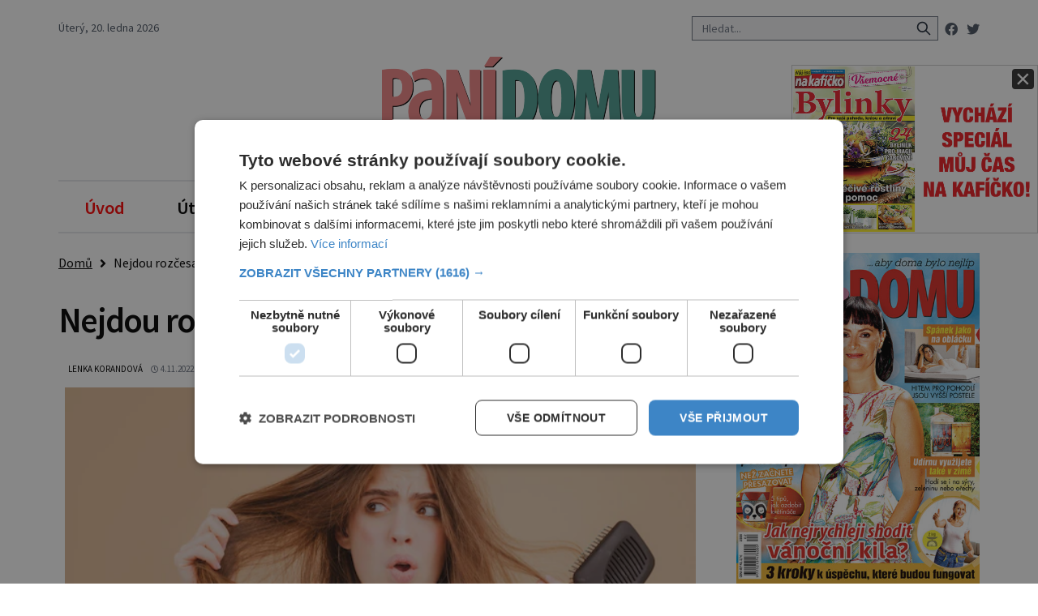

--- FILE ---
content_type: text/html; charset=UTF-8
request_url: https://panidomu.cz/nejdou-rozcesat/
body_size: 19188
content:
<!DOCTYPE html>
<html lang="cs">
<head>
    <meta charset="UTF-8">
    <meta http-equiv="X-UA-Compatible" content="IE=edge">
    <meta name="viewport" content="width=device-width, initial-scale=1.0">
    <meta name="description" content="Šikovný časopis pro chytré ženy, které chtějí, aby doma bylo nejlíp. PANÍ DOMU nabízí originální inspirace pro vaše bydlení, od velkého designu až po postupy krok za krokem na vylepšení domova vlastní rukou.">


	<!-- STYLESHEETS -->
    <link rel="stylesheet" href="https://panidomu.cz/wp-content/themes/digicon-pani/style.css">
    <link rel="stylesheet" href="https://panidomu.cz/wp-content/themes/digicon-pani/css/digicon.css">
    <link rel="stylesheet" href="https://panidomu.cz/wp-content/themes/digicon-pani/css/digicon.add.css">


	<!-- jquery -->
    <script src="https://code.jquery.com/jquery-3.6.0.min.js" crossorigin="anonymous"></script>

	<!-- popup -->
	<link rel="stylesheet" href="https://cdn.jsdelivr.net/npm/glightbox/dist/css/glightbox.min.css" />
	<script src="https://cdn.jsdelivr.net/gh/mcstudios/glightbox/dist/js/glightbox.min.js"></script>


	<!-- fonts -->
	<link rel="preconnect" href="https://fonts.googleapis.com">
	<link rel="preconnect" href="https://fonts.gstatic.com" crossorigin>
	<link href="https://fonts.googleapis.com/css2?family=Noto+Serif:ital,wght@0,400;0,700;1,400;1,700&display=swap" rel="stylesheet">
	<link href="https://fonts.googleapis.com/css2?family=Source+Sans+Pro:ital,wght@0,400;0,600;0,700;1,400;1,600;1,700&display=swap" rel="stylesheet">


    <link href="https://cdnjs.cloudflare.com/ajax/libs/font-awesome/5.15.3/css/all.min.css" rel="stylesheet">

	<!-- scripts -->
    <!-- <script src="https://panidomu.cz/wp-content/themes/digicon-pani/js/jquery-3.5.1.min.js"></script> -->
	<!-- <script src="https://panidomu.cz/wp-content/themes/digicon-pani/js/glightbox.min.js"> -->

    <!-- https://github.com/feimosi/baguetteBox.js -->
    <link href="https://panidomu.cz/wp-content/themes/digicon-pani/js/baguetteBox.css" rel="stylesheet">
    <script src="https://panidomu.cz/wp-content/themes/digicon-pani/js/baguetteBox.js"></script>

    <!-- Link Swiper CSS -->
    <link rel="stylesheet" href="https://unpkg.com/swiper/swiper-bundle.min.css">


    <script type="text/javascript" charset="UTF-8" src="//cdn.cookie-script.com/s/999596491a8d5e9fe6504fe1600fd007.js"></script>

	<!-- Google Tag Manager -->
	<script>(function(w,d,s,l,i){w[l]=w[l]||[];w[l].push({'gtm.start':
	new Date().getTime(),event:'gtm.js'});var f=d.getElementsByTagName(s)[0],
	j=d.createElement(s),dl=l!='dataLayer'?'&l='+l:'';j.async=true;j.src=
	'https://www.googletagmanager.com/gtm.js?id='+i+dl;f.parentNode.insertBefore(j,f);
	})(window,document,'script','dataLayer','GTM-58PZT3Q3');</script>
	<!-- End Google Tag Manager -->


    <!-- Global site tag (gtag.js) - Google Analytics -->
	<script async src="https://www.googletagmanager.com/gtag/js?id=UA-7151612-31"></script>
	<script>
	  window.dataLayer = window.dataLayer || [];
	  function gtag(){dataLayer.push(arguments);}
	  gtag('js', new Date());
	  gtag('config', 'UA-7151612-31');
	</script>


	<!-- Google tag (gtag.js) - GA4 -->
	<script async src="https://www.googletagmanager.com/gtag/js?id=G-GT4XBNGQS5"></script>
	<script>
	  window.dataLayer = window.dataLayer || [];
	  function gtag(){dataLayer.push(arguments);}
	  gtag('js', new Date());
	  gtag('config', 'G-GT4XBNGQS5');
	</script>

	
	    	    <link rel="preconnect" href="https://cdn.cpex.cz" crossorigin>
	    <link rel="dns-prefetch" as="script" href="https://cdn.cpex.cz">
	    <link rel="preload" as="script" href="https://cdn.cpex.cz/package/cpex-package.min.js">
	    <link rel="preload" as="script" href="https://cdn.cpex.cz/hb/prebid/prebid.min.js">
	
	<title>Nejdou rozčesat? &#8211; Panidomu.cz</title>
<meta name='robots' content='max-image-preview:large' />
<link rel="alternate" type="application/rss+xml" title="Panidomu.cz &raquo; RSS zdroj" href="https://panidomu.cz/feed/" />
<link rel="alternate" type="application/rss+xml" title="Panidomu.cz &raquo; RSS komentářů" href="https://panidomu.cz/comments/feed/" />
<meta property="fb:app_id" content="1050482749137509" />
<meta property="og:title" content="Nejdou rozčesat?"/>
<meta property="og:type" content="article"/>
<meta property="og:url" content="https://panidomu.cz/nejdou-rozcesat/"/>
<meta property="og:site_name" content="EnigmaPlus.cz"/>
<meta property="og:image" content="https://panidomu.cz/wp-content/uploads/2022/10/sad-girl-with-damaged-hair-hair-loss-problem-treatment-portrait-woman-with-comb-problem-hair_265223-53692.webp"/>

<link rel='stylesheet' id='wp-block-library-css' href='https://panidomu.cz/wp-includes/css/dist/block-library/style.min.css?ver=6.6.1' type='text/css' media='all' />
<style id='classic-theme-styles-inline-css' type='text/css'>
/*! This file is auto-generated */
.wp-block-button__link{color:#fff;background-color:#32373c;border-radius:9999px;box-shadow:none;text-decoration:none;padding:calc(.667em + 2px) calc(1.333em + 2px);font-size:1.125em}.wp-block-file__button{background:#32373c;color:#fff;text-decoration:none}
</style>
<style id='global-styles-inline-css' type='text/css'>
:root{--wp--preset--aspect-ratio--square: 1;--wp--preset--aspect-ratio--4-3: 4/3;--wp--preset--aspect-ratio--3-4: 3/4;--wp--preset--aspect-ratio--3-2: 3/2;--wp--preset--aspect-ratio--2-3: 2/3;--wp--preset--aspect-ratio--16-9: 16/9;--wp--preset--aspect-ratio--9-16: 9/16;--wp--preset--color--black: #000000;--wp--preset--color--cyan-bluish-gray: #abb8c3;--wp--preset--color--white: #ffffff;--wp--preset--color--pale-pink: #f78da7;--wp--preset--color--vivid-red: #cf2e2e;--wp--preset--color--luminous-vivid-orange: #ff6900;--wp--preset--color--luminous-vivid-amber: #fcb900;--wp--preset--color--light-green-cyan: #7bdcb5;--wp--preset--color--vivid-green-cyan: #00d084;--wp--preset--color--pale-cyan-blue: #8ed1fc;--wp--preset--color--vivid-cyan-blue: #0693e3;--wp--preset--color--vivid-purple: #9b51e0;--wp--preset--gradient--vivid-cyan-blue-to-vivid-purple: linear-gradient(135deg,rgba(6,147,227,1) 0%,rgb(155,81,224) 100%);--wp--preset--gradient--light-green-cyan-to-vivid-green-cyan: linear-gradient(135deg,rgb(122,220,180) 0%,rgb(0,208,130) 100%);--wp--preset--gradient--luminous-vivid-amber-to-luminous-vivid-orange: linear-gradient(135deg,rgba(252,185,0,1) 0%,rgba(255,105,0,1) 100%);--wp--preset--gradient--luminous-vivid-orange-to-vivid-red: linear-gradient(135deg,rgba(255,105,0,1) 0%,rgb(207,46,46) 100%);--wp--preset--gradient--very-light-gray-to-cyan-bluish-gray: linear-gradient(135deg,rgb(238,238,238) 0%,rgb(169,184,195) 100%);--wp--preset--gradient--cool-to-warm-spectrum: linear-gradient(135deg,rgb(74,234,220) 0%,rgb(151,120,209) 20%,rgb(207,42,186) 40%,rgb(238,44,130) 60%,rgb(251,105,98) 80%,rgb(254,248,76) 100%);--wp--preset--gradient--blush-light-purple: linear-gradient(135deg,rgb(255,206,236) 0%,rgb(152,150,240) 100%);--wp--preset--gradient--blush-bordeaux: linear-gradient(135deg,rgb(254,205,165) 0%,rgb(254,45,45) 50%,rgb(107,0,62) 100%);--wp--preset--gradient--luminous-dusk: linear-gradient(135deg,rgb(255,203,112) 0%,rgb(199,81,192) 50%,rgb(65,88,208) 100%);--wp--preset--gradient--pale-ocean: linear-gradient(135deg,rgb(255,245,203) 0%,rgb(182,227,212) 50%,rgb(51,167,181) 100%);--wp--preset--gradient--electric-grass: linear-gradient(135deg,rgb(202,248,128) 0%,rgb(113,206,126) 100%);--wp--preset--gradient--midnight: linear-gradient(135deg,rgb(2,3,129) 0%,rgb(40,116,252) 100%);--wp--preset--font-size--small: 13px;--wp--preset--font-size--medium: 20px;--wp--preset--font-size--large: 36px;--wp--preset--font-size--x-large: 42px;--wp--preset--spacing--20: 0.44rem;--wp--preset--spacing--30: 0.67rem;--wp--preset--spacing--40: 1rem;--wp--preset--spacing--50: 1.5rem;--wp--preset--spacing--60: 2.25rem;--wp--preset--spacing--70: 3.38rem;--wp--preset--spacing--80: 5.06rem;--wp--preset--shadow--natural: 6px 6px 9px rgba(0, 0, 0, 0.2);--wp--preset--shadow--deep: 12px 12px 50px rgba(0, 0, 0, 0.4);--wp--preset--shadow--sharp: 6px 6px 0px rgba(0, 0, 0, 0.2);--wp--preset--shadow--outlined: 6px 6px 0px -3px rgba(255, 255, 255, 1), 6px 6px rgba(0, 0, 0, 1);--wp--preset--shadow--crisp: 6px 6px 0px rgba(0, 0, 0, 1);}:where(.is-layout-flex){gap: 0.5em;}:where(.is-layout-grid){gap: 0.5em;}body .is-layout-flex{display: flex;}.is-layout-flex{flex-wrap: wrap;align-items: center;}.is-layout-flex > :is(*, div){margin: 0;}body .is-layout-grid{display: grid;}.is-layout-grid > :is(*, div){margin: 0;}:where(.wp-block-columns.is-layout-flex){gap: 2em;}:where(.wp-block-columns.is-layout-grid){gap: 2em;}:where(.wp-block-post-template.is-layout-flex){gap: 1.25em;}:where(.wp-block-post-template.is-layout-grid){gap: 1.25em;}.has-black-color{color: var(--wp--preset--color--black) !important;}.has-cyan-bluish-gray-color{color: var(--wp--preset--color--cyan-bluish-gray) !important;}.has-white-color{color: var(--wp--preset--color--white) !important;}.has-pale-pink-color{color: var(--wp--preset--color--pale-pink) !important;}.has-vivid-red-color{color: var(--wp--preset--color--vivid-red) !important;}.has-luminous-vivid-orange-color{color: var(--wp--preset--color--luminous-vivid-orange) !important;}.has-luminous-vivid-amber-color{color: var(--wp--preset--color--luminous-vivid-amber) !important;}.has-light-green-cyan-color{color: var(--wp--preset--color--light-green-cyan) !important;}.has-vivid-green-cyan-color{color: var(--wp--preset--color--vivid-green-cyan) !important;}.has-pale-cyan-blue-color{color: var(--wp--preset--color--pale-cyan-blue) !important;}.has-vivid-cyan-blue-color{color: var(--wp--preset--color--vivid-cyan-blue) !important;}.has-vivid-purple-color{color: var(--wp--preset--color--vivid-purple) !important;}.has-black-background-color{background-color: var(--wp--preset--color--black) !important;}.has-cyan-bluish-gray-background-color{background-color: var(--wp--preset--color--cyan-bluish-gray) !important;}.has-white-background-color{background-color: var(--wp--preset--color--white) !important;}.has-pale-pink-background-color{background-color: var(--wp--preset--color--pale-pink) !important;}.has-vivid-red-background-color{background-color: var(--wp--preset--color--vivid-red) !important;}.has-luminous-vivid-orange-background-color{background-color: var(--wp--preset--color--luminous-vivid-orange) !important;}.has-luminous-vivid-amber-background-color{background-color: var(--wp--preset--color--luminous-vivid-amber) !important;}.has-light-green-cyan-background-color{background-color: var(--wp--preset--color--light-green-cyan) !important;}.has-vivid-green-cyan-background-color{background-color: var(--wp--preset--color--vivid-green-cyan) !important;}.has-pale-cyan-blue-background-color{background-color: var(--wp--preset--color--pale-cyan-blue) !important;}.has-vivid-cyan-blue-background-color{background-color: var(--wp--preset--color--vivid-cyan-blue) !important;}.has-vivid-purple-background-color{background-color: var(--wp--preset--color--vivid-purple) !important;}.has-black-border-color{border-color: var(--wp--preset--color--black) !important;}.has-cyan-bluish-gray-border-color{border-color: var(--wp--preset--color--cyan-bluish-gray) !important;}.has-white-border-color{border-color: var(--wp--preset--color--white) !important;}.has-pale-pink-border-color{border-color: var(--wp--preset--color--pale-pink) !important;}.has-vivid-red-border-color{border-color: var(--wp--preset--color--vivid-red) !important;}.has-luminous-vivid-orange-border-color{border-color: var(--wp--preset--color--luminous-vivid-orange) !important;}.has-luminous-vivid-amber-border-color{border-color: var(--wp--preset--color--luminous-vivid-amber) !important;}.has-light-green-cyan-border-color{border-color: var(--wp--preset--color--light-green-cyan) !important;}.has-vivid-green-cyan-border-color{border-color: var(--wp--preset--color--vivid-green-cyan) !important;}.has-pale-cyan-blue-border-color{border-color: var(--wp--preset--color--pale-cyan-blue) !important;}.has-vivid-cyan-blue-border-color{border-color: var(--wp--preset--color--vivid-cyan-blue) !important;}.has-vivid-purple-border-color{border-color: var(--wp--preset--color--vivid-purple) !important;}.has-vivid-cyan-blue-to-vivid-purple-gradient-background{background: var(--wp--preset--gradient--vivid-cyan-blue-to-vivid-purple) !important;}.has-light-green-cyan-to-vivid-green-cyan-gradient-background{background: var(--wp--preset--gradient--light-green-cyan-to-vivid-green-cyan) !important;}.has-luminous-vivid-amber-to-luminous-vivid-orange-gradient-background{background: var(--wp--preset--gradient--luminous-vivid-amber-to-luminous-vivid-orange) !important;}.has-luminous-vivid-orange-to-vivid-red-gradient-background{background: var(--wp--preset--gradient--luminous-vivid-orange-to-vivid-red) !important;}.has-very-light-gray-to-cyan-bluish-gray-gradient-background{background: var(--wp--preset--gradient--very-light-gray-to-cyan-bluish-gray) !important;}.has-cool-to-warm-spectrum-gradient-background{background: var(--wp--preset--gradient--cool-to-warm-spectrum) !important;}.has-blush-light-purple-gradient-background{background: var(--wp--preset--gradient--blush-light-purple) !important;}.has-blush-bordeaux-gradient-background{background: var(--wp--preset--gradient--blush-bordeaux) !important;}.has-luminous-dusk-gradient-background{background: var(--wp--preset--gradient--luminous-dusk) !important;}.has-pale-ocean-gradient-background{background: var(--wp--preset--gradient--pale-ocean) !important;}.has-electric-grass-gradient-background{background: var(--wp--preset--gradient--electric-grass) !important;}.has-midnight-gradient-background{background: var(--wp--preset--gradient--midnight) !important;}.has-small-font-size{font-size: var(--wp--preset--font-size--small) !important;}.has-medium-font-size{font-size: var(--wp--preset--font-size--medium) !important;}.has-large-font-size{font-size: var(--wp--preset--font-size--large) !important;}.has-x-large-font-size{font-size: var(--wp--preset--font-size--x-large) !important;}
:where(.wp-block-post-template.is-layout-flex){gap: 1.25em;}:where(.wp-block-post-template.is-layout-grid){gap: 1.25em;}
:where(.wp-block-columns.is-layout-flex){gap: 2em;}:where(.wp-block-columns.is-layout-grid){gap: 2em;}
:root :where(.wp-block-pullquote){font-size: 1.5em;line-height: 1.6;}
</style>
<link rel='stylesheet' id='dashicons-css' href='https://panidomu.cz/wp-includes/css/dashicons.min.css?ver=6.6.1' type='text/css' media='all' />
<link rel='stylesheet' id='post-views-counter-frontend-css' href='https://panidomu.cz/wp-content/plugins/post-views-counter/css/frontend.min.css?ver=1.4.7' type='text/css' media='all' />
<script type="text/javascript" id="post-views-counter-frontend-js-before">
/* <![CDATA[ */
var pvcArgsFrontend = {"mode":"js","postID":143552,"requestURL":"https:\/\/panidomu.cz\/wp-admin\/admin-ajax.php","nonce":"65ca601054","dataStorage":"cookies","multisite":false,"path":"\/","domain":""};
/* ]]> */
</script>
<script type="text/javascript" src="https://panidomu.cz/wp-content/plugins/post-views-counter/js/frontend.min.js?ver=1.4.7" id="post-views-counter-frontend-js"></script>
<link rel="https://api.w.org/" href="https://panidomu.cz/wp-json/" /><link rel="alternate" title="JSON" type="application/json" href="https://panidomu.cz/wp-json/wp/v2/posts/143552" /><link rel="EditURI" type="application/rsd+xml" title="RSD" href="https://panidomu.cz/xmlrpc.php?rsd" />
<link rel="canonical" href="https://panidomu.cz/nejdou-rozcesat/" />
<link rel='shortlink' href='https://panidomu.cz/?p=143552' />
<link rel="alternate" title="oEmbed (JSON)" type="application/json+oembed" href="https://panidomu.cz/wp-json/oembed/1.0/embed?url=https%3A%2F%2Fpanidomu.cz%2Fnejdou-rozcesat%2F" />
<link rel="alternate" title="oEmbed (XML)" type="text/xml+oembed" href="https://panidomu.cz/wp-json/oembed/1.0/embed?url=https%3A%2F%2Fpanidomu.cz%2Fnejdou-rozcesat%2F&#038;format=xml" />

	
    <script defer src="/mkstat.js" data-website-id="bafa9ddc-0703-4a58-bc55-4027e6cbca2c"></script>
	
</head>
<body class="bg-white dark:bg-darkmodebg text-lightmode dark:text-darkmode font-ssans h-full m-0 p-0">



<!-- listovacka -->
<div id="listovacka"></div>
<script src="https://rfapi.digicon.cz/img/listovacky-cross/panidomu.cz.js"></script>

<!-- container -->
<div class="w-full mx-auto max-w-enigma bg-white dark:bg-darkmodebgc dark:text-gray-200 px-3 lg:px-12">

	<!-- top menu -->
	<div class="w-full text-sm lg:py-6">
		<!-- top bar desktop -->
<div class="hidden md:flex justify-between xborder-b dark:border-gray-700 text-gray-600 dark:text-gray-300 pb-4">

	<!-- leva strana -->
	<div class="py-2 lg:p-0 lg:m-0 flex justify-start gap-x-6">
	    <div id="topden" class="pt-1 lg:p-0 text-lg lg:text-sm"></div>
	    <div id="dmselector2" class="flex justify-end space-x-2 py-1 lg:p-0"></div>
	</div>
	<!-- leva strana end -->



	<!-- prava strana -->
	<div class="flex justify-end gap-6">

		<!-- search -->
		<div class="w-80 hidden md:block">
			<form method="get" action="/">
			<div class="relative py-2 lg:py-0 lg:-top-1 text-gray-800 focus-within:text-gray-800 dark:text-gray-400 dark:focus-within:text-gray-400 px-2">
				<span class="absolute inset-y-0 right-3 flex items-center pl-2">
					<button type="submit" class="p-1 focus:outline-none focus:shadow-outline">
      					<svg fill="none" stroke="currentColor" stroke-linecap="round" stroke-linejoin="round" stroke-width="2" viewBox="0 0 24 24" class="w-5 h-5"><path d="M21 21l-6-6m2-5a7 7 0 11-14 0 7 7 0 0114 0z"></path></svg>
   					</button>
				</span>
				<input type="search" name="s" class="w-full py-1 text-xl lg:text-sm text-gray-800 bg-gray-100 dark:text-white dark:bg-gray-800 pl-3 focus:outline-none focus:bg-gray-100 focus:text-gray-800 dark:focus:bg-gray-700 dark:focus:text-gray-200" placeholder="Hledat..." autocomplete="off">
			</div>
			</form>
		</div>

		<!-- socialni site -->
		<div class="space-x-2 text-xl lg:text-base py-2 lg:p-0 whitespace-nowrap">
			<a href="https://www.facebook.com/casopis.panidomu/" target="_blank"><i class="fab fa-facebook"></i></a>
			<a href="https://twitter.com/panidomut" target="_blank"><i class="fab fa-twitter"></i></a>
		</div>
		
			
	</div>
	<!-- prava strana end -->
</div>







<div class="md:hidden flex justify-between border-b dark:border-gray-700 text-gray-600 dark:text-gray-300 pb-1">
		<!-- zobrazeni dne -->
		<div id="topdenm" class="pt-1 lg:p-0 text-lg lg:text-sm"></div>

		<!-- prepinac darkmode -->
		<div id="dmselector" class="flex justify-end space-x-2 py-1 pt-2">
	    	<!-- <span class="text-sm ">světlý</span> -->
       		<div>
	       		<input type="checkbox" name="toggle" id="toggleDarkMode" class="hidden">
        		<label for="toggleDarkMode" class="cursor-pointer w-9 h-6 lg:w-9 lg:h-5 flex items-center bg-gray-600 dark:bg-gray-400 rounded-full p-0 lg:p-1">
              		<span class="toggleDarkMode-dot w-6 h-6 lg:w-4 lg:h-4 bg-white text-gray-500 rounded-full shadow-md transform duration-300 ease-in-out"></span>
        		</label>
       		</div>
       		<!-- <span class="text-sm">tmavý</span> -->
    	</div>
</div>

<!-- socialni site -->
<!--
<div class="md:hidden flex gap-x-7 justify-center text-2xl py-0 pt-2 whitespace-nowrap text-center">
	<a href="https://www.facebook.com/casopis.panidomu/" target="_blank"><i class="fab fa-facebook"></i></a>
	<a href="https://twitter.com/panidomut" target="_blank"><i class="fab fa-twitter"></i></a>
</div>
-->
<!-- top logo a reklama -->
<div class="w-full mt-4 lg:mt-0">
    <div class="text-center">
	<a href="/"><img src="https://panidomu.cz/wp-content/themes/digicon-pani/img/logo2.png" alt="" class="mx-auto"></a>
    </div>
</div>


<div class="hidden lg:block" style="margin: 0 auto; margin-top: 30px; margin-bottom: 20px; overflow:hidden; position: relative;">
    <div id="leaderboard_top" style="margin: 0 auto; text-align: center;"></div>
</div>

<!-- mobile menu -->
<div class="lg:hidden mt-4 py-2 ">

	<!-- hamburger -->
	<div class="flex justify-between py-2 px-2 w-full text-right bg-[#f08686] text-[#ffffff] rounded">

		<div class="my-auto">
			<!-- socialni site -->
			<div class="flex gap-x-3 justify-center text-xl whitespace-nowrap text-center">
				<a href="https://www.facebook.com/casopis.panidomu/" target="_blank"><i class="fab fa-facebook"></i></a>
				<a href="https://twitter.com/panidomut" target="_blank"><i class="fab fa-twitter"></i></a>
			</div>
		</div>

		<div class="my-auto">
			<button class="outline-none mobile-menu-button">
            	<i class="fas fa-bars text-3xl"></i>
        	</button>
		</div>


	</div>


	<div class="mobile-menu hidden mt-2 py-2 px-0 text-xl text-center xuppercase tracking-tighter font-bold 
		underline text-black dark:text-gray-200 bg-white dark:bg-gray-900">

		<!-- search -->
		<div class="w-full md:hidden">
			<form method="get" action="/">
			<div class="relative py-0 text-gray-800 focus-within:text-gray-800 dark:text-gray-300 dark:focus-within:text-gray-300 px-0">
				<span class="absolute inset-y-0 right-3 flex items-center pl-2">
					<button type="submit" class="p-1 focus:outline-none focus:shadow-outline">
      					<svg fill="none" stroke="currentColor" stroke-linecap="round" stroke-linejoin="round" stroke-width="2" viewBox="0 0 24 24" class="w-5 h-5"><path d="M21 21l-6-6m2-5a7 7 0 11-14 0 7 7 0 0114 0z"></path></svg>
   					</button>
				</span>
				<input type="search" name="s" class="w-full py-1 text-xl lg:text-sm text-gray-800 bg-gray-100 dark:text-white dark:bg-gray-800 pl-3 focus:outline-none focus:bg-gray-100 focus:text-gray-800 dark:focus:bg-gray-700 dark:focus:text-gray-200" placeholder="Hledat..." autocomplete="off">
			</div>
			</form>
		</div>

		<a href="/">
			<div class="pt-6 text-red-400 dark:text-red-700 ">Úvod</div>
		</a>

		<a href="/category/utulne-bydleni/">
			<div class="pt-6 NE ">Útulné bydlení</div>
		</a>

		<a href="/category/nase-kuchyne/">
			<div class="pt-6 NE ">Naše kuchyně</div>
		</a>

		<a href="/category/sikovne-tipy/">
			<div class="pt-6 NE ">Šikovné tipy</div>
		</a>

		<a href="/category/volny-cas/">
			<div class="pt-6 NE ">Volný čas</div>
		</a>

		<a href="/category/zahrada/">
			<div class="pt-6 NE ">Zahrada</div>
		</a>

		<a href="/category/zdravy-styl/">
			<div class="pt-6 NE ">Zdravý styl</div>
		</a>
	</div>



</div>


<script>
    // Mobile menu
    const btn = document.querySelector("button.mobile-menu-button");
    const menu = document.querySelector(".mobile-menu");
    // const content = document.querySelector(".content");

    btn.addEventListener("click", () => {
        menu.classList.toggle("hidden");
        // content.classList.toggle("opacity-40");
    });

    // content.addEventListener("click", () => {
    //     menu.classList.add("hidden");
    //     content.classList.remove("opacity-40");
    // });
</script>




<div class="w-full mt-8 hidden lg:block">

	<!--
	<div class="grid grid-cols-7 w-full pt-[0.6rem] pb-[0.5rem] text-black dark:text-gray-100 border-y-2 border-y-gray-200 dark:border-y-gray-600 
		text-center text-[1.0rem] font-noto font-semibold gap-0 leading-[2]">
	-->

	<div class="flex justify-between w-full px-8 pt-[0.6rem] pb-[0.5rem] text-black dark:text-gray-100 border-y-2 border-y-gray-200 dark:border-y-gray-600 
		text-center text-[1.4rem] tracking-tight font-semibold leading-[2]">

		<a href="/" class="hover:text-[#ff0000]">
			<div class=" text-[#ff0000] dark:text-yellow-200 ">Úvod</div>
		</a>

		<a href="/category/utulne-bydleni/" class="hover:text-[#ff0000]">
			<div class="  ">Útulné bydlení</div>
		</a>

		<a href="/category/nase-kuchyne/" class="hover:text-[#ff0000]">
			<div class="  ">Naše kuchyně</div>
		</a>

		<a href="/category/sikovne-tipy/" class="hover:text-[#ff0000]">
			<div class="  ">Šikovné tipy</div>
		</a>

		<a href="/category/volny-cas/" class="hover:text-[#ff0000]">
			<div class="  ">Volný čas</div>
		</a>

		<a href="/category/zahrada/" class="hover:text-[#ff0000]">
			<div class="  ">Zahrada</div>
		</a>

		<a href="/category/zdravy-styl/" class="hover:text-[#ff0000]">
			<div class="  ">Zdravý styl</div>
		</a>

	</div>

</div>

<!--
<div class="w-full text-sm mt-5 hidden lg:block">
	<img src="https://panidomu.cz/wp-content/themes/digicon-pani/img/enigma_vanoce_desktop2.jpg" alt="">
</div>
<div class="w-full text-sm mt-5 lg:hidden">
	<img src="https://panidomu.cz/wp-content/themes/digicon-pani/img/enigma_vanoce_mobile2.jpg" alt="" class="w-full">
</div>
-->
	</div>

	

	<!-- loop or page -->
	<div class="w-full lg:flex">
		<div class="w-full lg:pr-8 bg-lightmodebgc dark:bg-darkmodebgc">
			<div class="w-full">

	<div class="">
		<a href="/" class="underline">Domů</a> &nbsp; <i class="fas fa-angle-right relative top-px"></i> &nbsp;
		Nejdou rozčesat?	</div>


	

	

	<div class="mt-8 text-black dark:text-white singlenadpis">
		Nejdou rozčesat?	</div>



	<div class="mt-6 text-eni11px px-2  flex justify-between">

		<div class="flex text-gray-500 dark:text-gray-400">
			<!--
			<div class="relative -top-2">
				<img alt="" src="https://secure.gravatar.com/avatar/9c23b68d5ce087765817a7247ed7624b?s=80&amp;d=mm&amp;r=g" srcset="https://secure.gravatar.com/avatar/9c23b68d5ce087765817a7247ed7624b?s=160&amp;d=mm&amp;r=g 2x" class="rounded-full w-8 h-8" loading="lazy" data-pin-no-hover="true" width="80" height="80">
			</div>
			-->
			<div class="">
				<span class="pl-1 text-black dark:text-white hover:underline uppercase"><a href="https://panidomu.cz/author/lenkakorandova/" title="Příspěvky od Lenka Korandová" rel="author">Lenka Korandová</a></span>
				<span class="pl-2"><i class="far fa-clock" style="font-size: .6rem"></i> 4.11.2022</span>
			</div>

			<div>
									<!--
					<span class="pl-2"><i class="far fa-eye" style="font-size: .7rem"></i> 1</span>
					-->
							</div>

		</div>

		<div class="">
		                    <button class="play-pause-btn text-[0.9rem] rounded uppercase border border-gray-300 px-1" data-src="143552">
                    <span class="icon-play"><i class="fas fa-play pr-1" style="color: #ed1c24;"></i> Přehrát</span>
                    <span class="icon-pause" style="display:none;"><i class="fas fa-pause pr-1"></i> Zastavit</span>
                </button>
					</div>

	</div>




	<div>
		<div id="titimage" class="xh-full relative w-full bg-cover p-2">
			<figure class="mb-0">
				<img width="626" height="397" src="https://panidomu.cz/wp-content/uploads/2022/10/sad-girl-with-damaged-hair-hair-loss-problem-treatment-portrait-woman-with-comb-problem-hair_265223-53692.webp" class="attachment-full size-full wp-post-image" alt="" decoding="async" fetchpriority="high" srcset="https://panidomu.cz/wp-content/uploads/2022/10/sad-girl-with-damaged-hair-hair-loss-problem-treatment-portrait-woman-with-comb-problem-hair_265223-53692.webp 626w, https://panidomu.cz/wp-content/uploads/2022/10/sad-girl-with-damaged-hair-hair-loss-problem-treatment-portrait-woman-with-comb-problem-hair_265223-53692-300x190.webp 300w" sizes="(max-width: 626px) 100vw, 626px" />				<figcaption class="text-base text-center mt-1"></figcaption>
			</figure>
		</div>
	</div>


	<div class="md:mt-4">
		<script async src="https://serving.grapemedia.cz/player/grapemedia.js"></script> 
		<script data-playerPro="current">(function(){var s=document.querySelector('script[data-playerPro="current"]');s.removeAttribute("data-playerPro");(playerPro=window.playerPro||[]).push({id:"rVcd4t6_rPlI",after:s});})();</script>
	</div>


	<div class="mt-0 pt-0 md:mt-4">
		<div class="w-full md:grid grid-cols-2 gap-8 p-0 px-2">

			<div class="w-full text-white hidden md:block">
				<a href="https://www.facebook.com/sharer.php?u=https%3A%2F%2Fpanidomu.cz%2Fnejdou-rozcesat%2F" rel="nofollow" class="">
					<button class="rounded py-3 w-full text-sm font-semibold hover:opacity-70" style="background-color: #45629f">
						<i class="fab fa-facebook"></i> <span class="pl-2">Sdílet na Facebooku</span>
					</button>
				</a>
			</div>

			<div class="w-full text-white hidden md:block">
				<a href="https://twitter.com/intent/tweet/?text=Nejdou+roz%C4%8Desat%3F&url=https%3A%2F%2Fpanidomu.cz%2Fnejdou-rozcesat%2F" rel="nofollow" class="">
					<button class="rounded py-3 w-full text-sm font-semibold hover:opacity-70" style="background-color: #5eb2ef">
						<i class="fab fa-twitter"></i> <span class="pl-2">Sdílet na Twitteru</span>
					</button>
				</a>
			</div>

		</div>
	</div>




	<div class="md:hidden mt-1">
		<div class=" text-white">
			<a href="https://www.facebook.com/sharer.php?u=https%3A%2F%2Fpanidomu.cz%2Fnejdou-rozcesat%2F" rel="nofollow" class="">
				<button class="rounded py-3 w-full text-sm font-semibold hover:opacity-70" style="background-color: #45629f">
					<i class="fab fa-facebook"></i> <span class="pl-2">Sdílet na Facebooku</span>
				</button>
			</a>
		</div>

		<div class=" text-white mt-1">
			<a href="https://twitter.com/intent/tweet/?text=Nejdou+roz%C4%8Desat%3F&url=https%3A%2F%2Fpanidomu.cz%2Fnejdou-rozcesat%2F" rel="nofollow" class="">
				<button class="rounded py-3 w-full text-sm font-semibold hover:opacity-70" style="background-color: #5eb2ef">
					<i class="fab fa-twitter"></i> <span class="pl-2">Sdílet na Twitteru</span>
				</button>
			</a>
		</div>
	</div>




	<div class="mt-2">
		<article id="post-143552" class="post-143552 post type-post status-publish format-standard has-post-thumbnail hentry category-sikovne-tipy tag-cesani tag-vlasy">
			<div class="clanek font-ssans text-[1.3rem] leading-[1.3] lg:leading-[1.5] text-sazbove dark:text-sazbovedark">

				<p><strong>Někdy je příčinou vrozená kondice vlasů, které tíhnou k tvorbě uzlíků a zamotávají se do sebe.</strong></p>
<p>Jindy problém způsobí nevhodný výběr vlasové kosmetiky: Také žehlení vlasů nebo kulmování dokáže narušit povrch vlasů, takže už není hladký, a to vede k neustálému zacuchávání. Účinnou a rychlou pomocí jsou spreje pro snazší rozčesávání. Obsahují složky, které okamžitě povrch vlasů uhladí.</p>
<figure><img decoding="async" src="https://panidomu.cz/wp-content/uploads/2022/10/pretty-young-adult-woman-hair-comb-concept-1194-486437-1-768x512.jpg" class="w-full" alt=""><figcaption></figcaption></figure>
<p>Tím se přestanou zacuchávat a navíc získají lesk. Při vrozené kondici vlasů s nimi ovšem nevystačíte, stejně důležitá je správná péče. To znamená používat uhlazující šampon a kondicioner a po umytí z vlasů vodu jen vymačkat rukou bez tření ručníkem.</p>
<div id="cross2" class="mt-6 px-0"></div>
<p><script src="https://rfapi.digicon.cz/cross/js/cross2/panidomu.cz.js"></script></p>
<div class="mx-auto text-center object-center" style="max-width: 100%; margin-bottom: 10px;">
<div id="wallpaper_article_1" style="margin: 0 auto; text-align: center;"></div>
<div id="m_square_article_1" style="margin: 0 auto; text-align: center;"></div>
</div>
<p style="margin-top: 0; padding-top:0;">Ještě mokré vlasy pak opatrně rozčešte hřebenem, nikoli kartáčem. Jako účes se doporučuje cop nebo hladce stažený uzel, aby se zabránilo cuchání.</p>

				
			</div>

			<div class="text-center mt-4">
		    	                	<button class="play-pause-btn text-[0.9rem] rounded uppercase border border-gray-300 px-1" data-src="143552">
                    	<span class="icon-play"><i class="fas fa-play pr-1" style="color: #ed1c24;"></i> Přehrát článek</span>
                    	<span class="icon-pause" style="display:none;"><i class="fas fa-pause pr-1"></i> Zastavit</span>
                	</button>
							</div>

		</article>

		



		<style>
		.rf-kreditblokspacer {
		    margin-top: 2rem;
		}
		.rf-fotokredit {
		    margin-top: 0.2rem;
		    font-size: 1.0rem;
		    opacity: 70%;
		}
		.rf-zdrojekredit {
		    margin-top: 0.2rem;
		    font-size: 1.0rem;
		    opacity: 70%;
		}
		</style>
		
				





					<div class="mt-8 text-sm">
				<span class="font-bold pl-1">Štítky: </span>
				<a href="/tag/cesani" class="inline-block m-1"><button class="py-0 px-2 bg-gray-200 dark:bg-gray-600 text-gray-700 dark:text-white text-lg md:text-sm">česání</button></a><a href="/tag/vlasy" class="inline-block m-1"><button class="py-0 px-2 bg-gray-200 dark:bg-gray-600 text-gray-700 dark:text-white text-lg md:text-sm">vlasy</button></a>			</div>
		



		




		<div class="mt-4 md:mt-8">
			<div class="w-full md:grid grid-cols-2 md:h-12 gap-8 pr-2">

				<div class="w-full text-white">
					<a href="https://www.facebook.com/sharer.php?u=https%3A%2F%2Fpanidomu.cz%2Fnejdou-rozcesat%2F" rel="nofollow" class="">
						<button class="rounded py-3 w-full text-sm font-semibold hover:opacity-70" style="background-color: #45629f">
							<i class="fab fa-facebook"></i> <span class="pl-2">Sdílet na Facebooku</span>
						</button>
					</a>
				</div>

				<div class="w-full text-white mt-1 md:mt-0">
					<a href="https://twitter.com/intent/tweet/?text=Nejdou+roz%C4%8Desat%3F&url=https%3A%2F%2Fpanidomu.cz%2Fnejdou-rozcesat%2F" rel="nofollow" class="">
						<button class="rounded py-3 w-full text-sm font-semibold hover:opacity-70" style="background-color: #5eb2ef">
							<i class="fab fa-twitter"></i> <span class="pl-2">Sdílet na Twitteru</span>
						</button>
					</a>
				</div>

			</div>
		</div>





		<div class="mt-4 mb-8 md:grid grid-cols-2">

			<div class="">
									<span class="text-sm text-gray-700 dark:text-gray-400 leading-8">Předchozí článek</span>
					<div class="border-l-8 border-gray-300 dark:border-gray-500 hover:border-enigmablocek dark:hover:border-enigmablocek text-base py-1 px-2">
						<strong class="nounderline"><a href="https://panidomu.cz/ubrousku-ochranuj/" rel="prev">Ubrousku, ochraňuj!</a></strong>					</div>
							</div>

			<div class="">
									<span class="text-sm text-gray-700 dark:text-gray-400 leading-8">Další článek</span>
					<div class="border-l-8 border-gray-300 dark:border-gray-500 hover:border-enigmablocek dark:hover:border-enigmablocek text-base py-1 px-2">
						<strong class="nounderline"><a href="https://panidomu.cz/unikatni-domaci-lekar-nejlepsi-rady-pro-vase-zdravi/" rel="next">Unikátní domácí lékař: Nejlepší rady pro vaše zdraví</a></strong>					</div>
							</div>
		
		</div>




		



		<!-- related clanky -->
				<div class="mb-8">
							<div class="px-0 mt-4 md:mt-8 border-b border-gray-200 dark:border-gray-600">
					<span class="inline-block bg-enigmablocek text-white px-3 py-0 pb-1 font-sourcesans font-semibold text-lg">
						Související články
					</span>
				</div>
			<div class="grid grid-cols-7 gap-4 mt-8 lg:mt-4">

	<div class="col-span-7 md:col-span-3">
		<a href="https://panidomu.cz/propichnout-nebo-nastrelit/">
		<div class="h-56 cursor-pointer relative overflow-hidden w-full bg-cover bg-center p-2" style="background-image: url('https://panidomu.cz/wp-content/uploads/2025/12/obr1-197739971-768x512.jpg');">
			<span class="blocek inline-block absolute bottom-1 left-2 font-ssans" style="background-color: #c58940; color: #ffffff;">Šikovné tipy</span>
		</div>
		</a>
	</div>

	<div class="col-span-7 md:col-span-4">
		<div class="md:px-4 text-[1.7rem] lg:text-[1.4rem] font-bold tracking-tight md:line-clamp-2 leading-[1.1] lg:leading-[1.3]">
			<a href="https://panidomu.cz/propichnout-nebo-nastrelit/" class="hover:text-enigmablocek dark:hover:text-pink-300">
				Propíchnout, nebo nastřelit?			</a>
		</div>

		<div class="md:px-4 text-eni11px mt-2 flex justify-between lg:pr-8">
				<div class="text-gray-500 dark:text-gray-400">
											<span class="pl-0 text-black dark:text-white uppercase"><a href="https://panidomu.cz/author/lenkakorandova/" title="Příspěvky od Lenka Korandová" rel="author">Lenka Korandová</a></span>
						<span class="pl-2">14.1.2026</span>
						<!-- <span class="pl-2"><i class="far fa-eye" style="font-size: .7rem"></i> 1</span> -->
									</div>
				<div class="">
		                                   <button class="play-pause-btn text-[0.8rem] rounded uppercase border border-gray-300 px-1" data-src="154865">
                            <span class="icon-play"><i class="fas fa-play pr-1" style="color: #ed1c24;"></i> Přehrát</span>
                            <span class="icon-pause" style="display:none;"><i class="fas fa-pause pr-1"></i> Zastavit</span>
                        </button>
                    				</div>
		</div>

		<div class="pt-2 lg:pt-2 md:px-4 line-clamp-3 leading-[1.3] lg:leading-[1.3] font-ssans text-[1.3rem] lg:text-[1.25rem] text-sazbove dark:text-sazbovedark">
			Náušnice sice nosíte od malička, ale chcete mít ucho ještě zdobnější. Nebo se nyní odhodláváte nechat si dírky konečně udělat. Kam se tedy obrátit?

&nbsp;

Vyvarujte se domácí akci, i když vás kamarádka přesvědčuje, kolik uší už propíchla. Že stačí namočit jehlu do vodky a jde se na věc. Tak do toho se určitě nepouštějte a obraťte se na odborníky. A navíc, tento zákrok vás finančně nezruinuje		</div>

		<div class="pt-4 md:px-4">
			<a class="font-ssans font-semibold text-[0.9rem] uppercase px-2 py-1 text-gray-700 dark:text-white 
			dark:bg-gray-700 border border-gray-400 hover:bg-enigmablocek dark:hover:bg-enigmablocek hover:text-white" href="https://panidomu.cz/propichnout-nebo-nastrelit/">
				zobrazit více
			</a>
		</div>

	</div>

</div>
<div class="grid grid-cols-7 gap-4 mt-8 lg:mt-4">

	<div class="col-span-7 md:col-span-3">
		<a href="https://panidomu.cz/vanocni-hvezdu-prizdobte/">
		<div class="h-56 cursor-pointer relative overflow-hidden w-full bg-cover bg-center p-2" style="background-image: url('https://panidomu.cz/wp-content/uploads/2025/12/hvezda1-768x512.jpg');">
			<span class="blocek inline-block absolute bottom-1 left-2 font-ssans" style="background-color: #c58940; color: #ffffff;">Šikovné tipy</span>
		</div>
		</a>
	</div>

	<div class="col-span-7 md:col-span-4">
		<div class="md:px-4 text-[1.7rem] lg:text-[1.4rem] font-bold tracking-tight md:line-clamp-2 leading-[1.1] lg:leading-[1.3]">
			<a href="https://panidomu.cz/vanocni-hvezdu-prizdobte/" class="hover:text-enigmablocek dark:hover:text-pink-300">
				Vánoční hvězdu přizdobte			</a>
		</div>

		<div class="md:px-4 text-eni11px mt-2 flex justify-between lg:pr-8">
				<div class="text-gray-500 dark:text-gray-400">
											<span class="pl-0 text-black dark:text-white uppercase"><a href="https://panidomu.cz/author/lenkakorandova/" title="Příspěvky od Lenka Korandová" rel="author">Lenka Korandová</a></span>
						<span class="pl-2">21.12.2025</span>
						<!-- <span class="pl-2"><i class="far fa-eye" style="font-size: .7rem"></i> 1</span> -->
									</div>
				<div class="">
		                                   <button class="play-pause-btn text-[0.8rem] rounded uppercase border border-gray-300 px-1" data-src="154810">
                            <span class="icon-play"><i class="fas fa-play pr-1" style="color: #ed1c24;"></i> Přehrát</span>
                            <span class="icon-pause" style="display:none;"><i class="fas fa-pause pr-1"></i> Zastavit</span>
                        </button>
                    				</div>
		</div>

		<div class="pt-2 lg:pt-2 md:px-4 line-clamp-3 leading-[1.3] lg:leading-[1.3] font-ssans text-[1.3rem] lg:text-[1.25rem] text-sazbove dark:text-sazbovedark">
			Letos můžete zkusit styl „Ledového království“.  Nejen klasická červená, ale i bílá vánoční hvězda má totiž úžasné kouzlo.

 

1) Připravte si skleněnou mísu odpovídajících rozměrů a potřete ji neředěným saponátem na nádobí. Poté na ni postupně přikládejte tyčinky lepidla do tavné pistole a tu je opatrně rozpouštějte.



2) Až vytvoříte dostatečně hustou síť, nechte roztavené lepidlo důkla		</div>

		<div class="pt-4 md:px-4">
			<a class="font-ssans font-semibold text-[0.9rem] uppercase px-2 py-1 text-gray-700 dark:text-white 
			dark:bg-gray-700 border border-gray-400 hover:bg-enigmablocek dark:hover:bg-enigmablocek hover:text-white" href="https://panidomu.cz/vanocni-hvezdu-prizdobte/">
				zobrazit více
			</a>
		</div>

	</div>

</div>
<div class="grid grid-cols-7 gap-4 mt-8 lg:mt-4">

	<div class="col-span-7 md:col-span-3">
		<a href="https://panidomu.cz/z-vlastnorucniho-etazeru-a-malovane-dozy-bude-cukrovi-chutnat-jeste-lepe/">
		<div class="h-56 cursor-pointer relative overflow-hidden w-full bg-cover bg-center p-2" style="background-image: url('https://panidomu.cz/wp-content/uploads/2025/12/6-balakryl-etazer-na-cukrovi-21-768x512.jpg');">
			<span class="blocek inline-block absolute bottom-1 left-2 font-ssans" style="background-color: #c58940; color: #ffffff;">Šikovné tipy</span>
		</div>
		</a>
	</div>

	<div class="col-span-7 md:col-span-4">
		<div class="md:px-4 text-[1.7rem] lg:text-[1.4rem] font-bold tracking-tight md:line-clamp-2 leading-[1.1] lg:leading-[1.3]">
			<a href="https://panidomu.cz/z-vlastnorucniho-etazeru-a-malovane-dozy-bude-cukrovi-chutnat-jeste-lepe/" class="hover:text-enigmablocek dark:hover:text-pink-300">
				Z vlastnoručního etažéru a malované dózy bude cukroví chutnat ještě lépe			</a>
		</div>

		<div class="md:px-4 text-eni11px mt-2 flex justify-between lg:pr-8">
				<div class="text-gray-500 dark:text-gray-400">
											<span class="pl-0 text-black dark:text-white uppercase"><a href="https://panidomu.cz/author/lenkakorandova/" title="Příspěvky od Lenka Korandová" rel="author">Lenka Korandová</a></span>
						<span class="pl-2">15.12.2025</span>
						<!-- <span class="pl-2"><i class="far fa-eye" style="font-size: .7rem"></i> 1</span> -->
									</div>
				<div class="">
		                                   <button class="play-pause-btn text-[0.8rem] rounded uppercase border border-gray-300 px-1" data-src="154760">
                            <span class="icon-play"><i class="fas fa-play pr-1" style="color: #ed1c24;"></i> Přehrát</span>
                            <span class="icon-pause" style="display:none;"><i class="fas fa-pause pr-1"></i> Zastavit</span>
                        </button>
                    				</div>
		</div>

		<div class="pt-2 lg:pt-2 md:px-4 line-clamp-3 leading-[1.3] lg:leading-[1.3] font-ssans text-[1.3rem] lg:text-[1.25rem] text-sazbove dark:text-sazbovedark">
			Na štědrovečerní tabuli se bude dřevěný etažér vyjímat lépe než cukroví naskládané na talíři. Zkuste si ho letos vyrobit. Křehké druhy cukroví můžete do té doby uložit v plechových dózách, které pomalujete vánočními motivy.

Dóza na cukroví

Vlastnoručně zdobená dóza s domácím cukrovím může posloužit i jako pěkný dárek.

&nbsp;

Budete potřebovat:

* plechové dózy

* vodou ředitelné ba		</div>

		<div class="pt-4 md:px-4">
			<a class="font-ssans font-semibold text-[0.9rem] uppercase px-2 py-1 text-gray-700 dark:text-white 
			dark:bg-gray-700 border border-gray-400 hover:bg-enigmablocek dark:hover:bg-enigmablocek hover:text-white" href="https://panidomu.cz/z-vlastnorucniho-etazeru-a-malovane-dozy-bude-cukrovi-chutnat-jeste-lepe/">
				zobrazit více
			</a>
		</div>

	</div>

</div>
<div class="grid grid-cols-7 gap-4 mt-8 lg:mt-4">

	<div class="col-span-7 md:col-span-3">
		<a href="https://panidomu.cz/vyrabime-schranku-pro-jeziska/">
		<div class="h-56 cursor-pointer relative overflow-hidden w-full bg-cover bg-center p-2" style="background-image: url('https://panidomu.cz/wp-content/uploads/2025/12/5-primalex-postovni-schranka-37-768x512.jpg');">
			<span class="blocek inline-block absolute bottom-1 left-2 font-ssans" style="background-color: #c58940; color: #ffffff;">Šikovné tipy</span>
		</div>
		</a>
	</div>

	<div class="col-span-7 md:col-span-4">
		<div class="md:px-4 text-[1.7rem] lg:text-[1.4rem] font-bold tracking-tight md:line-clamp-2 leading-[1.1] lg:leading-[1.3]">
			<a href="https://panidomu.cz/vyrabime-schranku-pro-jeziska/" class="hover:text-enigmablocek dark:hover:text-pink-300">
				Vyrábíme schránku pro Ježíška			</a>
		</div>

		<div class="md:px-4 text-eni11px mt-2 flex justify-between lg:pr-8">
				<div class="text-gray-500 dark:text-gray-400">
											<span class="pl-0 text-black dark:text-white uppercase"><a href="https://panidomu.cz/author/lenkakorandova/" title="Příspěvky od Lenka Korandová" rel="author">Lenka Korandová</a></span>
						<span class="pl-2">8.12.2025</span>
						<!-- <span class="pl-2"><i class="far fa-eye" style="font-size: .7rem"></i> 1</span> -->
									</div>
				<div class="">
		                                   <button class="play-pause-btn text-[0.8rem] rounded uppercase border border-gray-300 px-1" data-src="154721">
                            <span class="icon-play"><i class="fas fa-play pr-1" style="color: #ed1c24;"></i> Přehrát</span>
                            <span class="icon-pause" style="display:none;"><i class="fas fa-pause pr-1"></i> Zastavit</span>
                        </button>
                    				</div>
		</div>

		<div class="pt-2 lg:pt-2 md:px-4 line-clamp-3 leading-[1.3] lg:leading-[1.3] font-ssans text-[1.3rem] lg:text-[1.25rem] text-sazbove dark:text-sazbovedark">
			Kam vložit dopisy s vánočními přáními, aby je Ježíšek spolehlivě našel? Přece do speciální vánoční schránky.

&nbsp;

Budete potřebovat: 

* dárkovou bedýnku na dvě lahve vína (má vysouvací zadní stranu a poutko, za níž schránku můžete zavěsit na dveře, okno nebo plot)

* rukavice

* vrtačku se speciálním nástavcem zvaným sukovník (14 mm)

* brusnou houbu

* metr

* tužku

* tenk		</div>

		<div class="pt-4 md:px-4">
			<a class="font-ssans font-semibold text-[0.9rem] uppercase px-2 py-1 text-gray-700 dark:text-white 
			dark:bg-gray-700 border border-gray-400 hover:bg-enigmablocek dark:hover:bg-enigmablocek hover:text-white" href="https://panidomu.cz/vyrabime-schranku-pro-jeziska/">
				zobrazit více
			</a>
		</div>

	</div>

</div>
<div class="grid grid-cols-7 gap-4 mt-8 lg:mt-4">

	<div class="col-span-7 md:col-span-3">
		<a href="https://panidomu.cz/naucte-ho-naslouchat/">
		<div class="h-56 cursor-pointer relative overflow-hidden w-full bg-cover bg-center p-2" style="background-image: url('https://panidomu.cz/wp-content/uploads/2020/03/what-men-fancy-about-older-women-768x576.jpg');">
			<span class="blocek inline-block absolute bottom-1 left-2 font-ssans" style="background-color: #c58940; color: #ffffff;">Šikovné tipy</span>
		</div>
		</a>
	</div>

	<div class="col-span-7 md:col-span-4">
		<div class="md:px-4 text-[1.7rem] lg:text-[1.4rem] font-bold tracking-tight md:line-clamp-2 leading-[1.1] lg:leading-[1.3]">
			<a href="https://panidomu.cz/naucte-ho-naslouchat/" class="hover:text-enigmablocek dark:hover:text-pink-300">
				Naučte ho naslouchat			</a>
		</div>

		<div class="md:px-4 text-eni11px mt-2 flex justify-between lg:pr-8">
				<div class="text-gray-500 dark:text-gray-400">
											<span class="pl-0 text-black dark:text-white uppercase"><a href="https://panidomu.cz/author/lenkakorandova/" title="Příspěvky od Lenka Korandová" rel="author">Lenka Korandová</a></span>
						<span class="pl-2">27.11.2025</span>
						<!-- <span class="pl-2"><i class="far fa-eye" style="font-size: .7rem"></i> 1</span> -->
									</div>
				<div class="">
		                                   <button class="play-pause-btn text-[0.8rem] rounded uppercase border border-gray-300 px-1" data-src="129396">
                            <span class="icon-play"><i class="fas fa-play pr-1" style="color: #ed1c24;"></i> Přehrát</span>
                            <span class="icon-pause" style="display:none;"><i class="fas fa-pause pr-1"></i> Zastavit</span>
                        </button>
                    				</div>
		</div>

		<div class="pt-2 lg:pt-2 md:px-4 line-clamp-3 leading-[1.3] lg:leading-[1.3] font-ssans text-[1.3rem] lg:text-[1.25rem] text-sazbove dark:text-sazbovedark">
			Domluva s opačným pohlavím je občas opravdu hodně náročná. Pokud si ale osvojíte pár triků, přestanete mít pocit, že oba mluvíte jiným jazykem.

Stručně, jasně, rychle 

Držte se vždy těchto tří pravidel. Muži totiž chtějí přesně vědět, o co vám jde. Nehovořte proto zeširoka a nevkládejte do toho své pocity. Buďte stručná a snažte se formulovat své myšlenky co nejrychleji. Jinak riskujete, že 		</div>

		<div class="pt-4 md:px-4">
			<a class="font-ssans font-semibold text-[0.9rem] uppercase px-2 py-1 text-gray-700 dark:text-white 
			dark:bg-gray-700 border border-gray-400 hover:bg-enigmablocek dark:hover:bg-enigmablocek hover:text-white" href="https://panidomu.cz/naucte-ho-naslouchat/">
				zobrazit více
			</a>
		</div>

	</div>

</div>

							<div class="mt-16 lg:mt-12 mb-16 flex justify-center gap-2">
					<div class="searchpagination uppercase">
						<a href="/category/sikovne-tipy">DALŠÍ ČLÁNKY z rubriky ›</a>		
					</div>
				</div>
			
		</div>
	</div>
</div>

		</div>

		<!-- sidebar Loop -->
		<div class="lg:flex-none w-full lg:w-[310px] text-center">
			
<div class="lg:inline-block lg:sticky lg:top-0 mb-2 lg:mb-8">

	<div class="block w-full lg:w-80 mt-0 mx-auto text-center px-2.5">
		<div class="mx-auto text-center object-center">
			<a href="https://send.cz/casopis/1489/pani-domu" target="_blank">
				<img src="https://rfapi.digicon.cz/img/obalky/pani-domu.480.jpg" alt="casopis" loading="lazy">
			</a>
		</div>
	</div>

		<div class="w-full mt-4 mx-auto text-center px-2.5">
		<a href="/upload/data/casopis/listovacka.mp4" class="glightbox1">
		<button class="block bg-red-600 w-full hover:underline uppercase tracking-wide font-semibold text-white px-4 py-2 text-[1.1rem] lg:text-[1.0rem] rounded-sm text-center">
			Prolistovat časopis
		</button>
		</a>
	</div>
	<script>
	document.addEventListener('DOMContentLoaded', function() {
		var lightbox1 = GLightbox({
	    	touchNavigation: true,
		    loop: false,
       		plyr: {
           		config: {
               		loop: { active: true }
           		}
       		},
		    autoplayVideos: true,
		    width: '1280px',
		    videosWidth: '1280px',
		    selector: '.glightbox1'
		});
	});
	</script>



	<!-- reklama -->
	<div class="w-full lg:w-80 mt-4 md:mt-4 mx-auto text-center justify-center px-2.5">
		<span class="block text-center text-xs border-b border-gray-300 mb-1">reklama</span>
	</div>


	


				<div class="w-full lg:w-80 mt-2 mx-auto text-center px-2.5">
			<div class="mx-auto text-center object-center">
				<a href="https://nasehvezdy.cz/clanek/misto-svatby-jen-trpke-zklamani-488078/" target="_blank">
					<img src="/upload/data/sidebar1/image.jpg?v=1768803238" alt="" loading="lazy" class="w-full">
				</a>
			</div>
		</div>
	

			<div class="w-full lg:w-80 mt-4 mx-auto text-center px-2.5">
			<div class="mx-auto text-center object-center">
				<a href="https://shop.rf-hobby.cz/muj-cas-na-kaficko-special-2026-01/" target="_blank">
					<img src="/upload/data/sidebar2/image.jpg?v=1768388179" alt="" loading="lazy" class="w-full">
				</a>
			</div>
		</div>
	


	


	





        <div class="w-full lg:w-80 mt-2 mx-auto text-center px-2.5">
	<div id="fb-root"></div>
	<script async defer crossorigin="anonymous" src="https://connect.facebook.net/cs_CZ/sdk.js#xfbml=1&version=v3.3&appId=1173944232649796&autoLogAppEvents=1"></script>
	<div class="fb-page" data-href="https://www.facebook.com/casopis.panidomu/" data-tabs="timeline" data-width="300" data-height="80" 
		data-small-header="false" data-adapt-container-width="true" data-hide-cover="false" 
		data-show-facepile="false">
		<blockquote cite="https://www.facebook.com/casopis.panidomu/" class="fb-xfbml-parse-ignore">
			<a href="https://www.facebook.com/casopis.panidomu/">EnigmaPlus.cz</a>
		</blockquote>
	</div>
	</div>
    



	<!-- vesmir a technologie -->
	<div class="w-full lg:w-80 mt-8 px-2.5">
		<div class="px-0 text-left border-b border-gray-200 dark:border-gray-600">
			<span class="inline-block bg-enigmablocek text-white px-3 py-0 pb-1 font-sourcesans font-semibold text-lg">
				Šikovné tipy
			</span>
		</div>
		<div class="mt-4">
			
	<a href="https://panidomu.cz/co-doma-mit-nemusite-2/">
		<div class="grid grid-cols-3 gap-x-2 mt-3">
			<div class="h-20 cursor-pointer relative overflow-hidden w-full">
				<img class="w-full aspect-[1/1] object-cover"  src="https://panidomu.cz/wp-content/uploads/2025/11/shutterstock-196570424-768x510.jpg">
			</div>
			<div class="col-span-2 leading-[1.2] text-left">
				<div class="font-bold line-clamp-2">Co doma mít nemusíte&#8230;</div>
				<div class="mt-[0.2rem] line-clamp-2">Škodliviny. Uvolňují se do vzduchu a pak je dýcháme. Jsou ve stavebních materiálech, nábytku a elektronice, takže se jich zbavíme jen obtížně. Ovšem další se v bytě hromadí kvůli naší nepozornosti nebo pohodlnosti. A ty omezit lze. &nbsp; Nejjednodušší je snížit v domácnosti množství škodlivin, které tam přibývají každodenním provozem – používáním WC čističů, vařením [&hellip;]</div>
			</div>
		</div>
	</a>

	
	<a href="https://panidomu.cz/nechte-pecivo-dychat/">
		<div class="grid grid-cols-3 gap-x-2 mt-3">
			<div class="h-20 cursor-pointer relative overflow-hidden w-full">
				<img class="w-full aspect-[1/1] object-cover"  src="https://panidomu.cz/wp-content/uploads/2025/11/shutterstock-12696478-768x514.jpg">
			</div>
			<div class="col-span-2 leading-[1.2] text-left">
				<div class="font-bold line-clamp-2">Nechte pečivo dýchat</div>
				<div class="mt-[0.2rem] line-clamp-2">Právě přivezli čerstvý chleba. Té vůni nejde odolat, nebo nemáme obchod za rohem, prostě stane se – a v tašce odnášíme víc, než se hned sní… Napadlo nás zjistit, jak je to vlastně s trvanlivostí čerstvého nebaleného pečiva a jak ho správně uložit doma. Trvanlivost pečiva je doba, po kterou si uchová nejen svoji nezávadnost, ale i [&hellip;]</div>
			</div>
		</div>
	</a>

	
	<a href="https://panidomu.cz/jak-udrzet-pavouky-mimo-domov/">
		<div class="grid grid-cols-3 gap-x-2 mt-3">
			<div class="h-20 cursor-pointer relative overflow-hidden w-full">
				<img class="w-full aspect-[1/1] object-cover"  src="https://panidomu.cz/wp-content/uploads/2025/10/shutterstock-154650200-768x544.jpg">
			</div>
			<div class="col-span-2 leading-[1.2] text-left">
				<div class="font-bold line-clamp-2">Jak udržet pavouky mimo domov</div>
				<div class="mt-[0.2rem] line-clamp-2">Ačkoli jsou pavouci relativně užiteční, málokdo touží mít je doma. Omezit pravděpodobnost těchto nežádoucích setkání lze pomocí několika jednoduchých triků. Zlikvidujte venkovní vegetaci Rostliny pnoucí se po zdech lákají k usednutí hmyz, a kde je hmyz, tam jsou i pavouci spřádající své sítě, aby do nich nějakou tu mušku ulovili. Ze stejného důvodu si nikdy nezakládejte okrasný nebo [&hellip;]</div>
			</div>
		</div>
	</a>

	
	<a href="https://panidomu.cz/cibule-nejen-na-taliri/">
		<div class="grid grid-cols-3 gap-x-2 mt-3">
			<div class="h-20 cursor-pointer relative overflow-hidden w-full">
				<img class="w-full aspect-[1/1] object-cover"  src="https://panidomu.cz/wp-content/uploads/2025/10/1-cervena-cibule-768x658.jpg">
			</div>
			<div class="col-span-2 leading-[1.2] text-left">
				<div class="font-bold line-clamp-2">Cibule nejen na talíři</div>
				<div class="mt-[0.2rem] line-clamp-2">Cibule není jenom přírodní antibiotikum a kuchyňská ingredience, bez které by jídlo nestálo za nic. Skvěle se uplatní i jako účinný čistící prostředek. Že jste o tom ještě neslyšeli? Nevadí, hlavně že to funguje! &nbsp; Sklo bez šmouh Celé kouzlo provedete úplně jednoduše: Stačí cibuli rozkrojit a skleničky, ale třeba i skleněné výplně v nábytku, [&hellip;]</div>
			</div>
		</div>
	</a>

			</div>
	</div>
	


	

		<div class="hidden lg:block w-full lg:w-80 mt-3 mx-auto text-center px-2.5">
		<span class="hidden xblock text-center text-xs border-b border-gray-400 mb-1">reklama</span>

				
				<ins data-revive-zoneid="2" data-revive-id="76b26bebfedbf6d4e06b2835f1d4cc27"></ins>
		<script async src="//adserver.zetko.cz/server/www/delivery/asyncjs.php"></script>
	</div>
	

		<div class="hidden lg:block w-full lg:w-80 mt-3 mx-auto text-center px-2.5">
	    <ins data-revive-zoneid="3" data-revive-id="76b26bebfedbf6d4e06b2835f1d4cc27"></ins>
	    <script async src="//adserver.zetko.cz/server/www/delivery/asyncjs.php"></script>	
	</div>
	


	<!-- zahady historie -->
	<!--
	<div class="w-80 mt-8 px-2.5">
		<div class="px-0 text-left border-b border-gray-200 dark:border-gray-600">
			<span class="inline-block bg-enigmablocek text-white px-3 py-0 pb-1 font-sourcesans font-semibold text-lg">
				Záhady historie
			</span>
		</div>
		<div class="mt-4">
					</div>
	</div>
	-->
	
	
</div>
		</div>
	</div>

	

    <div class="mt-0 w-full mx-auto text-center object-center" style="max-width: 970px; margin-top: 10px; margin-bottom: 10px;">
	<div id="leaderboard_bottom"></div>
    </div>


<div class="mt-8 lg:mt-0">
    <div class="bg-red-600 text-white font-bold uppercase text-center text-[1.2rem] leading-[1.25] lg:text-[1.3rem] py-2 px-2 lg:px-16">
        Nenechte si ujít další zajímavé články
    </div>

	<div class="mt-2 grid grid-cols-1 lg:grid-cols-3 gap-4 pt-2 pb-4">
					<a href="https://nejsemsama.cz/clanek/letos-uz-tu-sukni-konecne-dopnu-443144/?utm_source=panidomu.cz&amp;utm_medium=Self15" target="_blank" class="mb-4 lg:mb-0">
				<div class="grid grid-cols-1 lg:grid-cols-2 gap-2">
					<div class="">
						<img class="w-full aspect-[3/2] object-cover" src="https://rfapi.digicon.cz/img/self15/nejsemsama.cz/443144.jpg" loading="lazy" alt="Letos už tu sukni konečně dopnu!">
					</div>
					<div class="">
						<div class="mt-1 lg:mt-0 text-[#db001b] dark:text-red-300 text-[0.9rem] leading-[1.0]">
							nejsemsama.cz						</div>
						<div class="mt-2 text-[1.1rem] lg:text-[1.0rem] leading-[1.25] lg:leading-[1.1] font-bold lg:font-semibold lg:line-clamp-2">
							Letos už tu sukni konečně dopnu!						</div>
						<div class="mt-2 text-[1.0rem] lg:text-[0.9rem] leading-[1.25] lg:leading-[1.1] line-clamp-4 lg:line-clamp-3">
							Hubnutí po menopauze? Ano, jde to, a navíc natrvalo. Stačí jen pochopit, jak se mění tělo, zvolit správný pohyb a stravu a přestat věřit mýtům o zázracích. Po šedesátce se tělo mění. Metabolismus zpomaluje, svalová hmota klesá a tělo už neodpovídá na drastické diety tak rychle jako dříve. To však neznamená, že hubnutí je nemožné. Právě teď je ideální čas naučit se nové						</div>
					</div>
				</div>
			</a>
					<a href="https://epochalnisvet.cz/zamestnala-nasa-kneze-aby-ji-pripravil-na-setkani-s-mimozemstany/?utm_source=panidomu.cz&amp;utm_medium=Self15" target="_blank" class="mb-4 lg:mb-0">
				<div class="grid grid-cols-1 lg:grid-cols-2 gap-2">
					<div class="">
						<img class="w-full aspect-[3/2] object-cover" src="https://rfapi.digicon.cz/img/self15/epochalnisvet.cz/47102.jpg" loading="lazy" alt="Zaměstnala NASA kněze, aby ji připravil na setkání s mimozemšťany?">
					</div>
					<div class="">
						<div class="mt-1 lg:mt-0 text-[#db001b] dark:text-red-300 text-[0.9rem] leading-[1.0]">
							epochalnisvet.cz						</div>
						<div class="mt-2 text-[1.1rem] lg:text-[1.0rem] leading-[1.25] lg:leading-[1.1] font-bold lg:font-semibold lg:line-clamp-2">
							Zaměstnala NASA kněze, aby ji připravil na setkání s mimozemšťany?						</div>
						<div class="mt-2 text-[1.0rem] lg:text-[0.9rem] leading-[1.25] lg:leading-[1.1] line-clamp-4 lg:line-clamp-3">
							Co se stane, až se poprvé podíváme do oči mimozemšťanovi? Rozpoutá se panika? Zhroutí se náboženství? Spojí se lidstvo dohromady? Podobné otázky si zřejmě klade i NASA. V roce 2021 totiž do týmu přizve anglikánského kněze, prý aby vymyslel strategii, jak lidstvo připravit na kontakt s jinou civilizací&#8230; Proč nyní? Je snad něco takového na spadnutí? &nbsp;						</div>
					</div>
				</div>
			</a>
					<a href="https://iluxus.cz/2026/01/19/dracula-land-transylvanska-legenda-jako-nova-destinace-luxusniho-cestovani/?utm_source=panidomu.cz&amp;utm_medium=Self15" target="_blank" class="mb-4 lg:mb-0">
				<div class="grid grid-cols-1 lg:grid-cols-2 gap-2">
					<div class="">
						<img class="w-full aspect-[3/2] object-cover" src="https://rfapi.digicon.cz/img/self15/iluxus.cz/81980.jpg" loading="lazy" alt="Dracula Land: Transylvánská legenda jako nová destinace luxusního cestování">
					</div>
					<div class="">
						<div class="mt-1 lg:mt-0 text-[#db001b] dark:text-red-300 text-[0.9rem] leading-[1.0]">
							iluxus.cz						</div>
						<div class="mt-2 text-[1.1rem] lg:text-[1.0rem] leading-[1.25] lg:leading-[1.1] font-bold lg:font-semibold lg:line-clamp-2">
							Dracula Land: Transylvánská legenda jako nová destinace luxusního cestování						</div>
						<div class="mt-2 text-[1.0rem] lg:text-[0.9rem] leading-[1.25] lg:leading-[1.1] line-clamp-4 lg:line-clamp-3">
							Zapomeňte na ospalé transylvánské prohlídky a turistické suvenýry. Nedaleko Bukurešti se rodí projekt, který má ambici změnit mapu luxusního cestování v Evropě. Dracula Land, investice v hodnotě 1,2 m						</div>
					</div>
				</div>
			</a>
					<a href="https://skutecnepribehy.cz/2026/01/19/pravda-o-nasi-dceri-nas-naprosto-sokovala/?utm_source=panidomu.cz&amp;utm_medium=Self15" target="_blank" class="mb-4 lg:mb-0">
				<div class="grid grid-cols-1 lg:grid-cols-2 gap-2">
					<div class="">
						<img class="w-full aspect-[3/2] object-cover" src="https://rfapi.digicon.cz/img/self15/skutecnepribehy.cz/25292.jpg" loading="lazy" alt="Pravda o naší dceři nás naprosto šokovala">
					</div>
					<div class="">
						<div class="mt-1 lg:mt-0 text-[#db001b] dark:text-red-300 text-[0.9rem] leading-[1.0]">
							skutecnepribehy.cz						</div>
						<div class="mt-2 text-[1.1rem] lg:text-[1.0rem] leading-[1.25] lg:leading-[1.1] font-bold lg:font-semibold lg:line-clamp-2">
							Pravda o naší dceři nás naprosto šokovala						</div>
						<div class="mt-2 text-[1.0rem] lg:text-[0.9rem] leading-[1.25] lg:leading-[1.1] line-clamp-4 lg:line-clamp-3">
							Nikdy bych netušila, že naši rodinu potká taková zkouška. Ale stalo se. Osud nejspíš chtěl, abychom pochopili, jak moc držíme pospolu. S mým manželem jsme vychovali tři děti – dvě holky a kluka. Naše nejstarší Johana vystudovala vysokou školu a vzala si doktora, děti nemají žádné. Náš nejmladší, Vojtěch, nedávno dokončil vysokou, loni se oženil a ani o něj nemáme						</div>
					</div>
				</div>
			</a>
					<a href="https://rezidenceonline.cz/2025/08/04/sklo-jako-pusobivy-architektonicky-material/?utm_source=panidomu.cz&amp;utm_medium=Self15" target="_blank" class="mb-4 lg:mb-0">
				<div class="grid grid-cols-1 lg:grid-cols-2 gap-2">
					<div class="">
						<img class="w-full aspect-[3/2] object-cover" src="https://rfapi.digicon.cz/img/self15/rezidenceonline.cz/20503.jpg" loading="lazy" alt="Sklo jako působivý architektonický materiál">
					</div>
					<div class="">
						<div class="mt-1 lg:mt-0 text-[#db001b] dark:text-red-300 text-[0.9rem] leading-[1.0]">
							rezidenceonline.cz						</div>
						<div class="mt-2 text-[1.1rem] lg:text-[1.0rem] leading-[1.25] lg:leading-[1.1] font-bold lg:font-semibold lg:line-clamp-2">
							Sklo jako působivý architektonický materiál						</div>
						<div class="mt-2 text-[1.0rem] lg:text-[0.9rem] leading-[1.25] lg:leading-[1.1] line-clamp-4 lg:line-clamp-3">
							Velkoplošné prvky ze živého transparentního materiálu stavbu osvěžují, propouštějí do jejího nitra spoustu světla, a tím zlepšují kvalitu vnitřního prostředí. Navíc významně ovlivňují vzhled budovy. Tak jako dřevo a kámen v konstrukčních řešeních zdařile zastupuje ocel, výplně z cihelného či jiného zdiva zase velmi působivě nahrazuje sklo. Jeho vizuálního benefitu v podobě zrcadlení oblohy i						</div>
					</div>
				</div>
			</a>
					<a href="https://nasehvezdy.cz/clanek/zilkova-uz-nema-na-pritele-nervy-489386/?utm_source=panidomu.cz&amp;utm_medium=Self15" target="_blank" class="mb-4 lg:mb-0">
				<div class="grid grid-cols-1 lg:grid-cols-2 gap-2">
					<div class="">
						<img class="w-full aspect-[3/2] object-cover" src="https://rfapi.digicon.cz/img/self15/nasehvezdy.cz/489386.jpg" loading="lazy" alt="Žilková už nemá na přítele nervy?">
					</div>
					<div class="">
						<div class="mt-1 lg:mt-0 text-[#db001b] dark:text-red-300 text-[0.9rem] leading-[1.0]">
							nasehvezdy.cz						</div>
						<div class="mt-2 text-[1.1rem] lg:text-[1.0rem] leading-[1.25] lg:leading-[1.1] font-bold lg:font-semibold lg:line-clamp-2">
							Žilková už nemá na přítele nervy?						</div>
						<div class="mt-2 text-[1.0rem] lg:text-[0.9rem] leading-[1.25] lg:leading-[1.1] line-clamp-4 lg:line-clamp-3">
							Tak je to tady! Hvězdě seriálu Bratři a sestry Veronice Žilkové (64) začala po boku scenáristy Ivana Hubače (72) takřečená vojna. Jak už jsme nedávno psali, nový hereččin partner je vášnivý sportovec						</div>
					</div>
				</div>
			</a>
					<a href="https://21stoleti.cz/2026/01/19/jde-se-na-mamuty-kdepak-tihle-lovci-se-specializovali-na-zraloky/?utm_source=panidomu.cz&amp;utm_medium=Self15" target="_blank" class="mb-4 lg:mb-0">
				<div class="grid grid-cols-1 lg:grid-cols-2 gap-2">
					<div class="">
						<img class="w-full aspect-[3/2] object-cover" src="https://rfapi.digicon.cz/img/self15/21stoleti.cz/90850.jpg" loading="lazy" alt="Jde se na mamuty? Kdepak! Tihle pravěcí lovci se specializovali na žraloky!">
					</div>
					<div class="">
						<div class="mt-1 lg:mt-0 text-[#db001b] dark:text-red-300 text-[0.9rem] leading-[1.0]">
							21stoleti.cz						</div>
						<div class="mt-2 text-[1.1rem] lg:text-[1.0rem] leading-[1.25] lg:leading-[1.1] font-bold lg:font-semibold lg:line-clamp-2">
							Jde se na mamuty? Kdepak! Tihle pravěcí lovci se specializovali na žraloky!						</div>
						<div class="mt-2 text-[1.0rem] lg:text-[0.9rem] leading-[1.25] lg:leading-[1.1] line-clamp-4 lg:line-clamp-3">
							S pravěkými lovci mají lidé obvykle coby kořist spojené mamuty. Nicméně i jiná zvířata mívali tito lovci v hledáčku. Obyvatelé oblasti dnešního Ománu se zaměřovali na žraloky. Taková jsou alespoň zjiš						</div>
					</div>
				</div>
			</a>
					<a href="https://epochaplus.cz/zastaraly-prazsky-hrad-prezident-masaryk-v-nem-zavadel-elektrinu/?utm_source=panidomu.cz&amp;utm_medium=Self15" target="_blank" class="mb-4 lg:mb-0">
				<div class="grid grid-cols-1 lg:grid-cols-2 gap-2">
					<div class="">
						<img class="w-full aspect-[3/2] object-cover" src="https://rfapi.digicon.cz/img/self15/epochaplus.cz/152412.jpg" loading="lazy" alt="Zastaralý Pražský hrad: Prezident Masaryk v něm zaváděl elektřinu">
					</div>
					<div class="">
						<div class="mt-1 lg:mt-0 text-[#db001b] dark:text-red-300 text-[0.9rem] leading-[1.0]">
							epochaplus.cz						</div>
						<div class="mt-2 text-[1.1rem] lg:text-[1.0rem] leading-[1.25] lg:leading-[1.1] font-bold lg:font-semibold lg:line-clamp-2">
							Zastaralý Pražský hrad: Prezident Masaryk v něm zaváděl elektřinu						</div>
						<div class="mt-2 text-[1.0rem] lg:text-[0.9rem] leading-[1.25] lg:leading-[1.1] line-clamp-4 lg:line-clamp-3">
							Pražský hrad je symbolem české státnosti, ale když do něj v roce 1918 vstupuje první prezident nově vzniklé republiky, Tomáš Garrigue Masaryk, není to jako dnes vstoupit do moderního úřadu s hladkými betonovými chodbami a jasným světlem LED. S elektřinou je Pražský hrad trochu na štíru. Místo moderny objevuje Tomáš Garrigue Masaryk (1850-1937) historické sály,						</div>
					</div>
				</div>
			</a>
					<a href="https://tisicereceptu.cz/2026/01/19/ananasova-salsa/?utm_source=panidomu.cz&amp;utm_medium=Self15" target="_blank" class="mb-4 lg:mb-0">
				<div class="grid grid-cols-1 lg:grid-cols-2 gap-2">
					<div class="">
						<img class="w-full aspect-[3/2] object-cover" src="https://rfapi.digicon.cz/img/self15/tisicereceptu.cz/8270.jpg" loading="lazy" alt="Ananasová salsa">
					</div>
					<div class="">
						<div class="mt-1 lg:mt-0 text-[#db001b] dark:text-red-300 text-[0.9rem] leading-[1.0]">
							tisicereceptu.cz						</div>
						<div class="mt-2 text-[1.1rem] lg:text-[1.0rem] leading-[1.25] lg:leading-[1.1] font-bold lg:font-semibold lg:line-clamp-2">
							Ananasová salsa						</div>
						<div class="mt-2 text-[1.0rem] lg:text-[0.9rem] leading-[1.25] lg:leading-[1.1] line-clamp-4 lg:line-clamp-3">
							Je to skvělá příloha třeba k masu!  Suroviny  1 hrst čerstvého koriandru ½ ananasu ½ červené cibule ½ limety 1 červená chilli paprička 40 ml olivového oleje sůl a pepř  Postup  Ze stonk						</div>
					</div>
				</div>
			</a>
					<a href="https://historyplus.cz/greelyho-expedice-zapomenuti-polarnici-jedli-podrazky-svicky-i-pratele-99555/?utm_source=panidomu.cz&amp;utm_medium=Self15" target="_blank" class="mb-4 lg:mb-0">
				<div class="grid grid-cols-1 lg:grid-cols-2 gap-2">
					<div class="">
						<img class="w-full aspect-[3/2] object-cover" src="https://rfapi.digicon.cz/img/self15/historyplus.cz/99555.jpg" loading="lazy" alt="Greelyho expedice: Zapomenutí polárníci jedli podrážky, svíčky i přátele">
					</div>
					<div class="">
						<div class="mt-1 lg:mt-0 text-[#db001b] dark:text-red-300 text-[0.9rem] leading-[1.0]">
							historyplus.cz						</div>
						<div class="mt-2 text-[1.1rem] lg:text-[1.0rem] leading-[1.25] lg:leading-[1.1] font-bold lg:font-semibold lg:line-clamp-2">
							Greelyho expedice: Zapomenutí polárníci jedli podrážky, svíčky i přátele						</div>
						<div class="mt-2 text-[1.0rem] lg:text-[0.9rem] leading-[1.25] lg:leading-[1.1] line-clamp-4 lg:line-clamp-3">
							V moři sbírají malé krevetky. I po uvaření sice chutnají odporně, ale nic lepšího k jídlu nemají. A když vojín Charles Henry celou várku této „dobroty“ ukradne pro sebe, Greely se s ním nemazlí. Postaví ho před popravčí četu. Zbědovaný muž se nevzpírá, třebaže je největší a nejsilnější z celé výpravy. Smrt je pro něj vysvobozením… &nbsp; Postavit meteorologickou						</div>
					</div>
				</div>
			</a>
					<a href="https://epochanacestach.cz/lazne-libverda-misto-kde-znovu-nacerpate-sily/?utm_source=panidomu.cz&amp;utm_medium=Self15" target="_blank" class="mb-4 lg:mb-0">
				<div class="grid grid-cols-1 lg:grid-cols-2 gap-2">
					<div class="">
						<img class="w-full aspect-[3/2] object-cover" src="https://rfapi.digicon.cz/img/self15/epochanacestach.cz/91557.jpg" loading="lazy" alt="Lázně Libverda: místo, kde znovu načerpáte síly">
					</div>
					<div class="">
						<div class="mt-1 lg:mt-0 text-[#db001b] dark:text-red-300 text-[0.9rem] leading-[1.0]">
							epochanacestach.cz						</div>
						<div class="mt-2 text-[1.1rem] lg:text-[1.0rem] leading-[1.25] lg:leading-[1.1] font-bold lg:font-semibold lg:line-clamp-2">
							Lázně Libverda: místo, kde znovu načerpáte síly						</div>
						<div class="mt-2 text-[1.0rem] lg:text-[0.9rem] leading-[1.25] lg:leading-[1.1] line-clamp-4 lg:line-clamp-3">
							Nejenže se tu lidé vyléčí. Prostředí Lázní Libverda vás také přímo nastartuje pro nový a aktivní život. Jsou dokonalým rájem i pro vyznavače turistiky i běžek. Vlastně se není čemu divit. Městečko leží totiž v malebném podhůří Jizerských hor, na pomezí Čech, Německa a Polska. V zimním období to přímo láká k tomu, nazout si běžky nebo sněžnice a vyrazit do						</div>
					</div>
				</div>
			</a>
					<a href="https://enigmaplus.cz/des-z-postsovetskych-hlubin-obyvaji-jezera-somin-a-issyk-kul-neznama-monstra/?utm_source=panidomu.cz&amp;utm_medium=Self15" target="_blank" class="mb-4 lg:mb-0">
				<div class="grid grid-cols-1 lg:grid-cols-2 gap-2">
					<div class="">
						<img class="w-full aspect-[3/2] object-cover" src="https://rfapi.digicon.cz/img/self15/enigmaplus.cz/163090.jpg" loading="lazy" alt="Děs z postsovětských hlubin: Obývají jezera Somin a Issyk-kul neznámá monstra?">
					</div>
					<div class="">
						<div class="mt-1 lg:mt-0 text-[#db001b] dark:text-red-300 text-[0.9rem] leading-[1.0]">
							enigmaplus.cz						</div>
						<div class="mt-2 text-[1.1rem] lg:text-[1.0rem] leading-[1.25] lg:leading-[1.1] font-bold lg:font-semibold lg:line-clamp-2">
							Děs z postsovětských hlubin: Obývají jezera Somin a Issyk-kul neznámá monstra?						</div>
						<div class="mt-2 text-[1.0rem] lg:text-[0.9rem] leading-[1.25] lg:leading-[1.1] line-clamp-4 lg:line-clamp-3">
							Vesnice Lukiv leží na západě Ukrajiny, nedaleko od krasového jezera Somin. A právě z jeho hlubin se má pravidelně vynořovat monstrum, které terorizuje místní obyvatele už přes 100 let. Podle různých s						</div>
					</div>
				</div>
			</a>
			</div>

</div>



	<!-- footer -->
	
<div class="w-full">
    <footer>

            	    <div id="m_sticky" class="lg:hidden"></div>
	

        <div class="border-b border-gray-300 dark:border-gray-600">
        </div>

        <div class="mt-8 md:flex justify-between">

            <div class="w-full md:w-1/2">
                <p class="text-center md:text-left">
                    <img src="https://rf-hobby.cz/wp-content/themes/purengine/images/logorfhobby.jpg" alt="" class="w-10 h-10 block mx-auto md:mx-0 md:inline">
                    <span class="mt-4 md:mt-0 block md:inline pl-2 text-[1.3rem] leading-[1.1] md:text-[1.1rem] font-semibold">Navštivte také naše další internetové projekty:</span>
                </p>

                <p class="mt-4 leading-8 text-center md:pr-16">
                    <a class="m-2 border-b border-gray-700 dark:border-gray-300" href="https://nasehvezdy.cz" rel="noopener" target="_blank">NašeHvězdy.cz</a>
                    <a class="m-2 border-b border-gray-700 dark:border-gray-300" href="https://skutecnepribehy.cz" rel="noopener" target="_blank">SkutečnéPříběhy.cz</a>
                    <a class="m-2 border-b border-gray-700 dark:border-gray-300" href="https://epochanacestach.cz" rel="noopener" target="_blank">EpochaNaCestach.cz</a>
                    <a class="m-2 border-b border-gray-700 dark:border-gray-300" href="https://epochalnisvet.cz" rel="noopener" target="_blank">EpochálníSvět.cz</a>
                    <a class="m-2 border-b border-gray-700 dark:border-gray-300" href="https://epochaplus.cz" rel="noopener" target="_blank">Epochaplus.cz</a>
                    <a class="m-2 border-b border-gray-700 dark:border-gray-300" href="https://enigmaplus.cz" rel="noopener" target="_blank">Enigmaplus.cz</a>
                    <a class="m-2 border-b border-gray-700 dark:border-gray-300" href="https://tisicereceptu.cz" rel="noopener" target="_blank">TisíceReceptů.cz</a>
                    <a class="m-2 border-b border-gray-700 dark:border-gray-300" href="https://21stoleti.cz" rel="noopener" target="_blank">21Stoleti.cz</a>
                    <a class="m-2 border-b border-gray-700 dark:border-gray-300" href="https://iluxus.cz" rel="noopener" target="_blank">iLuxus.cz</a>
                    <a class="m-2 border-b border-gray-700 dark:border-gray-300" href="https://rezidenceonline.cz" rel="noopener" target="_blank">RezidenceOnline.cz</a>
			        <a class="m-2 border-b border-gray-700 dark:border-gray-300" href="https://darujtecasopis.cz" rel="noopener" target="_blank">DarujteČasopis.cz</a> 
			        <a class="m-2 border-b border-gray-700 dark:border-gray-300" href="https://historyplus.cz" rel="noopener" target="_blank">HistoryPlus.cz</a> 
                    <a class="m-2 border-b border-gray-700 dark:border-gray-300" href="https://nejsemsama.cz" rel="noopener" target="_blank">NejsemSama.cz</a>
                </p>
            </div>

            <div class="w-full md:w-1/2 mt-8 md:mt-0 md:flex max-w-xs mx-auto md:max-w-full text-center dark:bg-gray-800 px-2 py-2">

                <div class="">
                    <p class="uppercase text-[1.3rem] font-semibold">
                        Předplatné časopisu
                    </p>

                    <p class="mt-4 text-[1.0rem] lg:px-4">
                        Šikovný časopis pro chytré ženy, které chtějí, aby doma bylo nejlíp. PANÍ DOMU nabízí originální inspirace pro vaše bydlení.
                    </p>

                    <p class="mt-4 uppercase text-[1.0rem] font-semibold">
                        Zvolte prosím variantu
                    </p>

                    <div class="w-[14rem] mx-auto searchpagination">
                        <a class="mt-4 uppercase text-center w-full" href="https://send.cz/casopis/1489/pani-domu" target="_blank">Tištěná verze</a>
                        <a class="mt-2 uppercase text-center w-full" href="https://www.digiport.cz/vydani/floowie/1737-pani-domu" target="_blank">Elektronická verze</a>
                    </div>
                </div>

                <div class="w-full mt-6 md:mt-0 text-center">
                    <img src="https://rfapi.digicon.cz/img/obalky/pani-domu.480.jpg" alt="Pani domu" class="w-full max-w-[16rem] md:max-w-full mx-auto">
                </div>

            </div>

        </div>





        <div class="mt-8 border-b border-gray-300 dark:border-gray-600">
        </div>



        <div class="lg:flex text-base lg:text-sm mt-4 xpb-8 justify-between">

            <div class="lg:flex">
                <div class="font-bold lg:p-2 text-center lg:text-left text-lg lg:text-base"><a href="/">PaniDomu.cz</a></div>
                <div class="lg:p-2 text-center lg:text-right justify-self-end lg:whitespace-nowrap"> 
					&copy; <a href="https://rf-hobby.cz/" class="underline" target="_blank">RF HOBBY s.r.o.</a>, 
					<br class="lg:hidden">Bohdalecká 6/1420, Praha 10, 
                    <br class="lg:hidden">IČ 26155672
				</div>
            </div>

            <div class="">
            </div>

            <div class="lg:flex">
                <div class="lg:p-2"><a href="https://rf-hobby.cz/o-nas/" class="underline whitespace-nowrap">O nás</a></div>
                <div class="lg:p-2"><span class="hidden lg:inline">|</span></div>
                <div class="lg:p-2"><a href="https://rf-hobby.cz/kontakt_obchod/" class="underline whitespace-nowrap">Reklama</a></div>
                <div class="lg:p-2"><span class="hidden lg:inline">|</span></div>
                <div class="lg:p-2"><a href="https://rf-hobby.cz/profil/pani-domu/#tab-redakce" class="underline whitespace-nowrap">Kontakty na redakci</a></div>
                <div class="lg:p-2"><span class="hidden lg:inline">|</span></div>
                <div class="lg:p-2"><a href="https://rf-hobby.cz/dokumenty/rfhobby-gdpr.pdf" class="underline">Zásady ochrany osobních údajů</a></div>
            </div>

        </div>

    </footer>
</div>

<div class="hidden lg:block" style="font-size: 12px; padding-left: 8px; padding-bottom: 16px;">
    Provozovatel: RF HOBBY, s. r. o., Bohdalecká 6/1420, 101 00 Praha 10, IČO: 26155672, tel.: 420 281 090 611, e-mail: sekretariat@rf-hobby.cz
</div>


<script>
// set the modal menu element
// const targetEl = document.getElementById('odemknout');

// options with default values
const options = {
  onHide: () => {
      // console.log('modal is hidden');
  },
  onShow: () => {
      // console.log('modal is shown');
      // adm-sticky
      const grapebox = document.getElementById('adm-sticky');
      grapebox.style.display = 'none';
  },
  /*
  onToggle: () => {
      console.log('modal has been toggled');
  }
  */
};
</script>




<script>
    var datum = new Date()
    var rok = datum.getFullYear()
    var den = datum.getDay()
    var mesic = datum.getMonth()
    var nazev_dne = datum.getDate()
    var den_cislo = new Array("Neděle", "Pondělí", "Úterý", "Středa", "Čtvrtek", "Pátek", "Sobota")
    var mesic_cislo = new Array("ledna", "února", "března", "dubna", "května", "června", "července", "srpna", "září", "října", "listopadu", "prosince")
    document.getElementById('topden').innerHTML += '' + den_cislo[den] + ', ' + nazev_dne + '. ' + mesic_cislo[mesic] + ' ' + rok + '';
    document.getElementById('topdenm').innerHTML += '' + den_cislo[den] + ', ' + nazev_dne + '. ' + mesic_cislo[mesic] + ' ' + rok + '';
</script>



<script>
    // initial checkbox state first according to users OS settings
    const initDarkMode = function() {
        if (localStorage.theme == 'dark') {
            const checkbox = document.querySelector("#toggleDarkMode");
            checkbox.checked = true;
            const checkbox2 = document.querySelector("#toggleDarkMode2");
            checkbox2.checked = true;
        }
    }
    initDarkMode();



    // switch manual toggleDarkMode
    const checkbox = document.querySelector("#toggleDarkMode");
    const checkbox2 = document.querySelector("#toggleDarkMode2");
    const html = document.querySelector("html");

    const switchDarkMode = function() {
        if (checkbox.checked) {
            checkbox2.checked = true;
            html.classList.add("dark");
            localStorage.theme = 'dark';
        } else {
            checkbox2.checked = false;
            html.classList.remove("dark");
            localStorage.theme = 'light';
        }
    }

    const switchDarkMode2 = function() {
        if (checkbox2.checked) {
            checkbox.checked = true;
            html.classList.add("dark");
            localStorage.theme = 'dark';
        } else {
            checkbox.checked = false;
            html.classList.remove("dark");
            localStorage.theme = 'light';
        }

    }

    // switchDarkMode();
    checkbox.addEventListener("click", switchDarkMode);
    checkbox2.addEventListener("click", switchDarkMode2);
</script>


<script>
    window.onresize = displayWindowSize;
    window.onload = displayWindowSize;

    function displayWindowSize() {
        var w = window.innerWidth;
        // document.getElementsByClassName('screenwidth')[0].innerHTML = w;
        // document.getElementsByClassName('screenwidth')[1].innerHTML = w;
    }
</script>


                     


<!--
<script src="https://panidomu.cz/wp-content/themes/digicon-pani/js/flowbite.js"></script>
-->

<script>
// const modal = new Modal(targetEl, options);
</script>




<script>
$(document).ready(function() {
  var audios = {};

  $('.play-pause-btn').on('click', function() {
    var $btn = $(this);
    var audioId = $btn.data('src');
    var audioUrl = "https://panidomu.cz/wp-content/themes/digicon-pani/audio.php?audioId=" + encodeURIComponent(audioId);

    var $audio = audios[audioId];
    if (!$audio) {
      $audio = new Audio(audioUrl);
      audios[audioId] = $audio;
      $audio.addEventListener('ended', function() {
        $('.play-pause-btn[data-src="' + audioId + '"]').find('.icon-play').show();
        $('.play-pause-btn[data-src="' + audioId + '"]').find('.icon-pause').hide();
      });
    }

    if ($audio.paused) {
      $audio.play();
      $('.play-pause-btn[data-src="' + audioId + '"]').find('.icon-play').hide();
      $('.play-pause-btn[data-src="' + audioId + '"]').find('.icon-pause').show();
    } else {
      $audio.pause();
      $('.play-pause-btn[data-src="' + audioId + '"]').find('.icon-play').show();
      $('.play-pause-btn[data-src="' + audioId + '"]').find('.icon-pause').hide();
    }
  });
});
</script>


    <script>
    window.googletag = window.googletag || { cmd: [] };
    if (window.matchMedia('(min-width: 1024px)').matches) {
        // CPEX pro desktop
        googletag.cmd.push(function () {
	    googletag.defineSlot('/22794528025/panidomu_leaderboard_bottom', [[1, 1], [728, 90], [970, 90], [970, 210], [970, 250]], 'leaderboard_bottom').addService(googletag.pubads());
	    googletag.defineSlot('/22794528025/panidomu_leaderboard_top', [[1, 1], [728, 90], [970, 90], [970, 210], [970, 250], [2000, 1400]], 'leaderboard_top').addService(googletag.pubads());
            		googletag.defineSlot('/22794528025/panidomu_wallpaper_article_1', [[1, 1], [250, 250], [300, 250], [300, 300], [336, 280], [480, 300], [500, 200], [728, 90]], 'wallpaper_article_1').addService(googletag.pubads());
		googletag.defineSlot('/22794528025/panidomu_wallpaper_article_2', [[1, 1], [250, 250], [300, 250], [300, 300], [336, 280], [480, 300], [500, 200], [728, 90]], 'wallpaper_article_2').addService(googletag.pubads());
            	    // googletag.defineSlot('/22794528025/panidomu_wallpaper_feed_1', [[1, 1], [250, 250], [300, 250], [300, 300], [336, 280], [480, 300], [500, 200], [728, 90]], 'wallpaper_feed_1').addService(googletag.pubads());
	    // googletag.defineSlot('/22794528025/panidomu_wallpaper_feed_2', [[1, 1], [250, 250], [300, 250], [300, 300], [336, 280], [480, 300], [500, 200], [728, 90]], 'wallpaper_feed_2').addService(googletag.pubads());
                    });
    } else {
        // CPEX pro mobil
        googletag.cmd.push(function () {
            		googletag.defineSlot('/22794528025/panidomu_m_square_article_1', [[1, 1], [250, 250], [300, 250], [300, 300], [336, 280]], 'm_square_article_1').addService(googletag.pubads());
		googletag.defineSlot('/22794528025/panidomu_m_square_article_2', [[1, 1], [250, 250], [300, 250], [300, 300], [336, 280]], 'm_square_article_2').addService(googletag.pubads());
            	    // googletag.defineSlot('/22794528025/panidomu_m_square_feed_1', [[1, 1], [250, 250], [300, 250], [300, 300], [336, 280]], 'm_square_feed_1').addService(googletag.pubads());
	    // googletag.defineSlot('/22794528025/panidomu_m_square_feed_2', [[1, 1], [250, 250], [300, 250], [300, 300], [336, 280]], 'm_square_feed_2').addService(googletag.pubads());
            	    	    googletag.defineSlot('/22794528025/panidomu_m_sticky', [[1, 1], [250, 250], [300, 250], [300, 300], [336, 280], [500, 200], [728, 90], [970, 250], [970, 310]], 'm_sticky').addService(googletag.pubads());
	            });
    }
    </script>

    <script>
    (() => {
	const isOn = (keyword, on, off = '') => { return window.location.href.indexOf(keyword) > -1 ? on : off }
        window.cpexPackageConfig = {
	  publisherSettingsPath: 'https://cdn.cpex.cz/settings/' + isOn('stageSetPub', 'stage', 'production') + '/rfhobby.js',
          websiteSettingsPath: 'https://cdn.cpex.cz/settings/' + isOn('stageSetWeb', 'stage', 'production') + '/rfhobby/panidomu.cz.js',
          errorPath: ''
        }
        document.head.appendChild(Object.assign(document.createElement('script'), { src: 'https://cdn.cpex.cz/' + isOn('stagePackage', 'stage/') + 'package/cpex-package' + isOn('cpxdebug', '.js', '.min.js'), fetchPriority: 'high' } ))
    })()
    </script>




</div><!-- end of container -->
</body>

</html>


--- FILE ---
content_type: text/html; charset=UTF-8
request_url: https://panidomu.cz/wp-admin/admin-ajax.php
body_size: -46
content:
{"post_id":143552,"counted":true,"storage":{"name":["pvc_visits[0]"],"value":["1768956733b143552"],"expiry":[1768956733]},"type":"post"}

--- FILE ---
content_type: text/css
request_url: https://panidomu.cz/wp-content/themes/digicon-pani/css/digicon.add.css
body_size: 2294
content:
html * {
  max-height: 1000000px;
  /* reset, ktery vypne font size boost v mobile Chrome */
}

/* darkmode switch - mobile */
#toggleDarkMode:checked ~ label .toggleDarkMode-dot {
  --tw-translate-x: 0.75rem;
}
#toggleDarkMode2:checked ~ label .toggleDarkMode2-dot {
  --tw-translate-x: 0.75rem;
}

#toggleDarkMode2 ~ label .toggleDarkMode2-dot::before {
  font-family: "Font Awesome 5 Free";
  font-size: 11px !important;
  position: absolute;
  top: -3px;
  right: 3px;
  content: "\f185";
}

#toggleDarkMode2:checked ~ label .toggleDarkMode2-dot::before {
  font-family: "Font Awesome 5 Free";
  font-size: 11px !important;
  position: absolute;
  top: -3px;
  right: 2px;
  content: "\f186";
}

#toggleDarkMode ~ label .toggleDarkMode-dot::before {
  font-family: "Font Awesome 5 Free";
  font-size: 16px !important;
  position: absolute;
  top: 1px;
  right: 3px;
  content: "\f185";
}

#toggleDarkMode:checked ~ label .toggleDarkMode-dot::before {
  font-family: "Font Awesome 5 Free";
  font-size: 16px !important;
  position: absolute;
  top: 1px;
  right: 2px;
  content: "\f186";
}


/*
.pinka {
	background:
    	linear-gradient(
      	0deg, 
      	#111,
      	#777,
      	#111
    	)
    	right center no-repeat; 
  		background-size: 1px 100%;
}
*/

.block-home-1-text,
.block-home-2-text {
  /*
	position: absolute;
	bottom: -0.2rem;
	left: 2rem;
	transition: transform 0.2s ease-out;
	*/
}

.block-home-3-text,
.block-home-4-text {
  position: absolute;
  bottom: 0.3rem;
  left: 1rem;
  transition: transform 0.2s ease-out;
}

/* .block-home-1-datum, */
.block-home-2-datum,
.block-home-3-datum,
.block-home-4-datum {
  transition: opacity 0.4s ease-out;
  opacity: 0;
}

.gradient-overlay {
  position: relative;
}
.gradient-overlay::after {
  content: "";
  position: absolute;
  top: 30%;
  left: 0;
  width: 100%;
  height: 100%;
  background-image: linear-gradient(to bottom, transparent 0%, black 100%);
  /* opacity: 0.5; */
}

/*
Home Block 1
*/

/* animace */
.homeblock1 .block-text {
  z-index: 1000;
  transition: all 0.2s ease-out;
}
.homeblock1 img {
  width: 100%;
  height: 100%;
  object-fit: cover;
  transition: all 0.2s ease-out;
}
.homeblock1:hover img {
  transform: scale(1.05) rotate(0.01deg);
}
.homeblock1:hover > .block-text {
  transform: translate(0px, -2rem);
}

/* čitelnost */
.homeblock1 .block-nadpis {
  letter-spacing: -0.02em;
  text-rendering: optimizeLegibility;
  text-shadow: 0 1px 1px rgba(0, 0, 0, 0.4);
  font-size: 30px;
  color: #fff;
  margin: 6px 0;
  line-height: 1.25;
  font-weight: 600;
}

/*
Home Block 2
*/

/* animace */
.homeblock2 .block-text {
  z-index: 1000;
  transition: all 0.2s ease-out;
}
.homeblock2 img {
  width: 100%;
  height: 100%;
  object-fit: cover;
  transition: all 0.2s ease-out;
}
.homeblock2:hover img {
  transform: scale(1.05) rotate(0.01deg);
}
.homeblock2:hover > .block-text {
  transform: translate(0px, -2rem);
}

/* čitelnost */
.homeblock2 .block-nadpis {
  letter-spacing: -0.02em;
  text-rendering: optimizeLegibility;
  text-shadow: 0 1px 1px rgba(0, 0, 0, 0.4);
  font-size: 24px;
  color: #fff;
  margin: 5px 0;
  line-height: 1.25;
  font-weight: 600;
}

/*
Home Block 3
*/

/* animace */
.homeblock3 .block-text {
  z-index: 1000;
  transition: all 0.2s ease-out;
}
.homeblock3 img {
  width: 100%;
  height: 100%;
  object-fit: cover;
  transition: all 0.2s ease-out;
}
.homeblock3:hover img {
  transform: scale(1.05) rotate(0.01deg);
}
.homeblock3:hover > .block-text {
  transform: translate(0px, -2rem);
}

/* čitelnost */
.homeblock3 .block-nadpis {
  letter-spacing: -0.02em;
  text-rendering: optimizeLegibility;
  text-shadow: 0 1px 1px rgba(0, 0, 0, 0.4);
  font-size: 19px;
  color: #fff;
  margin: 5px 0;
  line-height: 1.25;
  font-weight: 600;
}

/* Home Block 4 */

/* animace */
.homeblock4 .block-text {
  z-index: 1000;
  transition: all 0.2s ease-out;
}
.homeblock4 img {
  width: 100%;
  height: 100%;
  object-fit: cover;
  transition: all 0.2s ease-out;
}
.homeblock4:hover img {
  transform: scale(1.05) rotate(0.01deg);
}
.homeblock4:hover > .block-text {
  transform: translate(0px, -2rem);
}

/* čitelnost */
.homeblock4 .block-nadpis {
  letter-spacing: -0.02em;
  text-rendering: optimizeLegibility;
  text-shadow: 0 1px 1px rgba(0, 0, 0, 0.4);
  font-size: 19px;
  color: #fff;
  margin: 5px 0;
  line-height: 1.25;
  font-weight: 600;
}

/* spolecne homeblock - mobile */
@media screen and (max-width: 767px) {
  .homeblock1 .block-nadpis,
  .homeblock2 .block-nadpis,
  .homeblock3 .block-nadpis,
  .homeblock4 .block-nadpis {
    font-size: 1.3rem;
    font-weight: 700;
  }
  .homeblock1 .block-text,
  .homeblock2 .block-text,
  .homeblock3 .block-text,
  .homeblock4 .block-text {
    bottom: 1rem;
  }
}

.blocek {
  padding: 4px 7px 5px;
  font-weight: 600;
  letter-spacing: 0.04em;
  font-size: 13px;
  line-height: 1;
  margin-bottom: 5px;
  text-transform: uppercase;
}

@media screen and (max-width: 1023px) {
  .block-home-1-nadpis,
  .block-home-2-nadpis,
  .block-home-3-nadpis,
  .block-home-4-nadpis {
    font-size: 24px;
    line-height: 1.25;
    margin: 5px 0;
  }

  .block-home-1-text,
  .block-home-2-text,
  .block-home-3-text,
  .block-home-4-text {
    position: absolute;
    bottom: 0.3rem;
    left: 1rem;
  }
}

@media screen and (max-width: 767px) {
  .homeblock1-nadpis,
  .block-home-2-nadpis,
  .block-home-3-nadpis,
  .block-home-4-nadpis {
    font-size: 24px;
    line-height: 1.25;
    margin: 5px 0;
    padding: 0 1rem 0 0;
  }

  .homeblock1-text,
  .block-home-2-text,
  .block-home-3-text,
  .block-home-4-text {
    position: absolute;
    bottom: 0.3rem;
    left: 1rem;
  }
}

.dc-pagination div {
  text-align: center;
  /* padding: .4rem .9rem .4rem .9rem; */
  font-size: 1.2rem;
  padding-top: 0.3rem;
  padding-bottom: 0.5rem;
  width: 2.6rem;
  /* border: 1px #ccc solid; */
  border-radius: 0.3rem;
}

.dark .dc-pagination a:hover div:not(.active) {
  background-color: #343434;
}

.dc-pagination a:hover div:not(.active) {
  background-color: darkblue;
  color: #fff;
}

.dc-pagination .active {
  background-color: #d83633;
  color: #fff;
}

.clanek p {
  padding-top: 1.4rem;
}

.clanek .premiumpopis p {
  padding-top: 0;
}

.clanek figure {
  max-width: 100%;
  padding-top: 1.8rem;
  padding-bottom: 1rem;
}

.clanek img {
  max-width: 100%;
}

.clanek .premiumpopis img {
  max-width: none;
}

.clanek a {
  text-decoration: underline;
}

.clanek .premiumpopis a {
  text-decoration: none;
}

/* .. u titulni fotky je inline */
.clanek figcaption {
  font-size: 1rem;
  text-align: center;
  line-height: 1.6;
}
@media screen and (max-width: 767px) {
  .clanek figcaption {
    margin-top: 4px;
    font-size: 0.8rem;
    line-height: 1.4;
    text-align: center;
  }
}

.singlenadpis {
  font-size: 43px;
  letter-spacing: -1.72px;
  font-weight: 600;
  line-height: 55.9px;
}
@media screen and (max-width: 767px) {
  .singlenadpis {
    font-size: 2.4rem;
    letter-spacing: -1.72px;
    font-weight: 600;
    line-height: 1.1;
  }
}

/* obrazek v galerii */
.mkgalitem {
  /*
	display: block;
	size: 100%;
	overflow: hidden;
	*/
}

.mkgalitem img {
  transition: filter 0.3s ease-in-out;
  filter: grayscale(0);
}

.mkgalitem:hover img {
  filter: grayscale(100%);
}

.nounderline a {
  text-decoration: none;
}

.searchpagination a {
  display: inline-block;
  background-color: rgba(198, 45, 45, var(--tw-bg-opacity));
  padding: 0 2rem 0 2rem;
  line-height: 2.4;
  color: #fff;
  font-weight: 600;
  border-radius: 0.25rem;
}
.nopadding a {
  padding: 0;
}

@media screen and (max-width: 767px) {
  .searchpagination a {
    padding: 0 1rem 0 1rem;
  }
}

.custompage h2 {
  font-size: 43px;
  font-weight: 600;
  margin-top: 3rem;
  margin-bottom: 2rem;
}

.custompage p {
  margin: 0;
  padding: 0;
  padding-top: 1rem;
}

.custompage img {
  margin: 0.5rem;
}

.custompage strong {
  display: inline-block;
  margin-top: 1rem;
  margin-bottom: 0.4rem;
}

.custompage .mezera {
  margin-top: 1rem;
}
.custompage .bigmezera {
  margin-top: 2rem;
}

img.acenter {
  margin: 0 auto;
}
p.acenter {
  text-align: center;
}

#titimage figure img {
  width: 100%;
  /* object-fit: cover; */
  /* object-position: 50% 50%; */
}

span.premiumblocek {
  display: inline-block;
  /* display: none; */

  position: relative;
  top: -2px;

  color: #fff;
  background-image: linear-gradient(#b48811, #a2790d);

  font-family: "Fira Sans", sans-serif;
  padding-top: 3px;
  padding-bottom: 1px;
  padding-left: 3px;
  padding-right: 3px;
  font-size: 0.8rem;
  font-weight: 600;
  line-height: 0.8rem;
  letter-spacing: 0.02em;
  text-transform: uppercase;
}

/* top blok */
div.premiumblocek {
  /* display: none; */

  color: #fff;
  background-image: linear-gradient(#b48811, #a2790d);

  font-family: "Fira Sans", sans-serif;
  padding-top: 1px;
  padding-bottom: 1px;
  padding-left: 2px;
  padding-right: 2px;
  font-size: 15px;
  font-weight: 600;
  line-height: 15px;
  letter-spacing: 0.02em;
  text-transform: uppercase;
}

span.exklublocek {
  display: inline-block;
  /* display: none; */

  position: relative;
  top: -2px;

  color: #fff;
  background-color: #c62d2d;

  font-family: Fira Sans, sans-serif;
  padding-top: 3px;
  padding-bottom: 1px;
  padding-left: 3px;
  padding-right: 3px;
  font-size: 0.8rem;
  font-weight: 600;
  line-height: 0.8rem;
  letter-spacing: 0.02em;
  text-transform: uppercase;
}

div.exklublocek {
  /* display: none; */

  color: #fff;
  background-color: #c62d2d;

  font-family: Fira Sans, sans-serif;
  padding-top: 1px;
  padding-bottom: 1px;
  padding-left: 2px;
  padding-right: 2px;
  font-size: 15px;
  font-weight: 600;
  line-height: 15px;
  letter-spacing: 0.02em;
  text-transform: uppercase;
}

#marquee1 {
  width: 450px;
  overflow: hidden;
  position: relative;
}

#marquee2 {
  margin-top: 0;
  width: 100%;
  overflow: hidden;
  position: relative;
}

/*
.read-more {
  position: absolute;
  bottom: 0;
  left: 0;
  width: 100%;
  text-align: center;
  margin: 0;
  padding: 180px 0 0 0;
  background-image: linear-gradient(to bottom, transparent, #fff);
}
*/
.around-read-more {
  position: relative;
  top: -9rem;
}

.read-more {
  position: absolute;
  /* top: -100px; */
  left: 0;
  width: 100%;
  text-align: center;
  margin: 0;
  padding: 10rem 0 0 0;
  /* "transparent" only works here because == rgba(0,0,0,0) */
  background-image: linear-gradient(to bottom, transparent, #fff);
}
.dark .read-more {
  background-image: linear-gradient(to bottom, transparent, #1a1a1a);
}
@media screen and (max-width: 767px) {
  .read-more {
    padding: 15rem 0 0 0;
    background-image: linear-gradient(to bottom, transparent, #fff);
  }
  .around-read-more {
    position: relative;
    top: -15rem;
  }
}

/* mkuchar 2022-06-18 - blok a tlacitko ZDE v komercnim clanku */
p.zdeblok {
  padding-top: 2rem;
  text-align: center;
  font-weight: bold;
}

p.zdeblok a {
  display: block;
  width: 8em;
  margin: 0 auto;
  margin-top: 0.4em;
  background-color: #ed1c24;
  color: #fff;
  text-decoration: none;
  font-size: 1em;
  height: 2.2em;
  line-height: 2.2em;
  border-radius: 0.2em;
}
p.zdeblok a:hover {
  text-decoration: underline;
  background-color: red;
}

.hbps-responsive-video {
  position: relative;
  padding-bottom: 56.25%;
  height: 0;
  overflow: hidden;
  /* max-width: 1200px; */
  margin: 0 auto;
  margin-top: 1.5rem;
}

.hbps-responsive-video iframe,
.hbps-responsive-video object,
.hbps-responsive-video embed,
.hbps-responsive-video video {
  position: absolute;
  top: 0;
  left: 0;
  right: 0;
  width: 100%;
  height: 100%;
}


.mkgadsflow1 {
    max-width: 100%;
    padding: 0;
}
@media screen and (min-width: 1000px) {
    .mkgadsflow1 {
	max-width: 590px;
	padding: 0;
    }
}
@media screen and (min-width: 1200px) {
    .mkgadsflow1 {
	max-width: 790px;
	padding: 0;
    }
}

.mkgadsflow2 {
    max-width: 100%;
    padding: 0;
}
@media screen and (min-width: 1000px) {
    .mkgadsflow2 {
	max-width: 590px;
	padding: 0;
    }
}
@media screen and (min-width: 1200px) {
    .mkgadsflow2 {
	max-width: 790px;
	padding: 0;
    }
}

.mkgadsflow3 {
    max-width: 100%;
    padding: 0;
}
@media screen and (min-width: 1000px) {
    .mkgadsflow3 {
	max-width: 590px;
	padding: 0;
    }
}
@media screen and (min-width: 1200px) {
    .mkgadsflow3 {
	max-width: 790px;
	padding: 0;
    }
}

.mkgadsflow4 {
    max-width: 100%;
    padding: 0;
}
@media screen and (min-width: 1000px) {
    .mkgadsflow4 {
	max-width: 590px;
	padding: 0;
    }
}
@media screen and (min-width: 1200px) {
    .mkgadsflow4 {
	max-width: 790px;
	padding: 0;
    }
}




.mkgadsflow1in {
    max-width: 100%;
    padding: 0;
}
@media screen and (min-width: 1000px) {
    .mkgadsflow1in {
	max-width: 590px;
	padding: 0;
    }
}
@media screen and (min-width: 1200px) {
    .mkgadsflow1in {
	max-width: 790px;
	padding: 0;
    }
}

.mkgadsflow2in {
    max-width: 100%;
    padding: 0;
}
@media screen and (min-width: 1000px) {
    .mkgadsflow2in {
	max-width: 590px;
	padding: 0;
    }
}
@media screen and (min-width: 1200px) {
    .mkgadsflow2in {
	max-width: 790px;
	padding: 0;
    }
}

.mkgadsflow3in {
    max-width: 100%;
    padding: 0;
}
@media screen and (min-width: 1000px) {
    .mkgadsflow3in {
	max-width: 590px;
	padding: 0;
    }
}
@media screen and (min-width: 1200px) {
    .mkgadsflow3in {
	max-width: 790px;
	padding: 0;
    }
}

.mkgadsflow4in {
    max-width: 100%;
    padding: 0;
}
@media screen and (min-width: 1000px) {
    .mkgadsflow4in {
	max-width: 590px;
	padding: 0;
    }
}
@media screen and (min-width: 1200px) {
    .mkgadsflow4in {
	max-width: 790px;
	padding: 0;
    }
}

